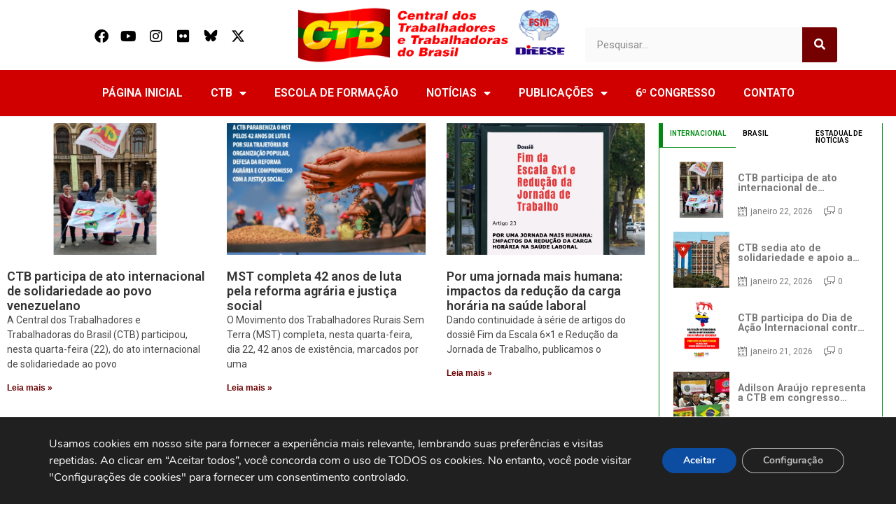

--- FILE ---
content_type: text/html; charset=UTF-8
request_url: https://www.ctb.org.br/tag/aumento-da-jornada/
body_size: 22059
content:
<!DOCTYPE html>
<html lang="pt-BR">
<head>
	<meta charset="UTF-8">
	<meta name="viewport" content="width=device-width, initial-scale=1.0, viewport-fit=cover" />		<meta name='robots' content='index, follow, max-image-preview:large, max-snippet:-1, max-video-preview:-1' />

	<!-- This site is optimized with the Yoast SEO plugin v25.8 - https://yoast.com/wordpress/plugins/seo/ -->
	<title>Arquivo de aumento da jornada - CTB</title>
<link data-rocket-preload as="style" href="https://fonts.googleapis.com/css?family=Roboto%3A100%2C100italic%2C200%2C200italic%2C300%2C300italic%2C400%2C400italic%2C500%2C500italic%2C600%2C600italic%2C700%2C700italic%2C800%2C800italic%2C900%2C900italic%7CRoboto%20Slab%3A100%2C100italic%2C200%2C200italic%2C300%2C300italic%2C400%2C400italic%2C500%2C500italic%2C600%2C600italic%2C700%2C700italic%2C800%2C800italic%2C900%2C900italic&#038;display=swap" rel="preload">
<link href="https://fonts.googleapis.com/css?family=Roboto%3A100%2C100italic%2C200%2C200italic%2C300%2C300italic%2C400%2C400italic%2C500%2C500italic%2C600%2C600italic%2C700%2C700italic%2C800%2C800italic%2C900%2C900italic%7CRoboto%20Slab%3A100%2C100italic%2C200%2C200italic%2C300%2C300italic%2C400%2C400italic%2C500%2C500italic%2C600%2C600italic%2C700%2C700italic%2C800%2C800italic%2C900%2C900italic&#038;display=swap" media="print" onload="this.media=&#039;all&#039;" rel="stylesheet">
<noscript><link rel="stylesheet" href="https://fonts.googleapis.com/css?family=Roboto%3A100%2C100italic%2C200%2C200italic%2C300%2C300italic%2C400%2C400italic%2C500%2C500italic%2C600%2C600italic%2C700%2C700italic%2C800%2C800italic%2C900%2C900italic%7CRoboto%20Slab%3A100%2C100italic%2C200%2C200italic%2C300%2C300italic%2C400%2C400italic%2C500%2C500italic%2C600%2C600italic%2C700%2C700italic%2C800%2C800italic%2C900%2C900italic&#038;display=swap"></noscript>
	<link rel="canonical" href="https://www.ctb.org.br/tag/aumento-da-jornada/" />
	<meta property="og:locale" content="pt_BR" />
	<meta property="og:type" content="article" />
	<meta property="og:title" content="Arquivo de aumento da jornada - CTB" />
	<meta property="og:url" content="https://www.ctb.org.br/tag/aumento-da-jornada/" />
	<meta property="og:site_name" content="CTB" />
	<meta name="twitter:card" content="summary_large_image" />
	<meta name="twitter:site" content="@PortalCTB" />
	<script type="application/ld+json" class="yoast-schema-graph">{"@context":"https://schema.org","@graph":[{"@type":"CollectionPage","@id":"https://www.ctb.org.br/tag/aumento-da-jornada/","url":"https://www.ctb.org.br/tag/aumento-da-jornada/","name":"Arquivo de aumento da jornada - CTB","isPartOf":{"@id":"https://www.ctb.org.br/#website"},"primaryImageOfPage":{"@id":"https://www.ctb.org.br/tag/aumento-da-jornada/#primaryimage"},"image":{"@id":"https://www.ctb.org.br/tag/aumento-da-jornada/#primaryimage"},"thumbnailUrl":"https://www.ctb.org.br/wp-content/uploads/2024/02/Reducao-da-Jornada-de-Trabalho-foto-divulgacao.jpg","breadcrumb":{"@id":"https://www.ctb.org.br/tag/aumento-da-jornada/#breadcrumb"},"inLanguage":"pt-BR"},{"@type":"ImageObject","inLanguage":"pt-BR","@id":"https://www.ctb.org.br/tag/aumento-da-jornada/#primaryimage","url":"https://www.ctb.org.br/wp-content/uploads/2024/02/Reducao-da-Jornada-de-Trabalho-foto-divulgacao.jpg","contentUrl":"https://www.ctb.org.br/wp-content/uploads/2024/02/Reducao-da-Jornada-de-Trabalho-foto-divulgacao.jpg","width":600,"height":310},{"@type":"BreadcrumbList","@id":"https://www.ctb.org.br/tag/aumento-da-jornada/#breadcrumb","itemListElement":[{"@type":"ListItem","position":1,"name":"Início","item":"https://www.ctb.org.br/"},{"@type":"ListItem","position":2,"name":"aumento da jornada"}]},{"@type":"WebSite","@id":"https://www.ctb.org.br/#website","url":"https://www.ctb.org.br/","name":"CTB","description":"Central dos Trabalhadores e Trabalhadoras do Brasil","publisher":{"@id":"https://www.ctb.org.br/#organization"},"alternateName":"Central dos Trabalhadores e Trabalhadoras do Brasil","potentialAction":[{"@type":"SearchAction","target":{"@type":"EntryPoint","urlTemplate":"https://www.ctb.org.br/?s={search_term_string}"},"query-input":{"@type":"PropertyValueSpecification","valueRequired":true,"valueName":"search_term_string"}}],"inLanguage":"pt-BR"},{"@type":"Organization","@id":"https://www.ctb.org.br/#organization","name":"Central dos Trabalhadores e das Trabalhadoras do Brasil","url":"https://www.ctb.org.br/","logo":{"@type":"ImageObject","inLanguage":"pt-BR","@id":"https://www.ctb.org.br/#/schema/logo/image/","url":"https://www.ctb.org.br/wp-content/uploads/2024/01/Logomarca_CTB.png","contentUrl":"https://www.ctb.org.br/wp-content/uploads/2024/01/Logomarca_CTB.png","width":3509,"height":2475,"caption":"Central dos Trabalhadores e das Trabalhadoras do Brasil"},"image":{"@id":"https://www.ctb.org.br/#/schema/logo/image/"},"sameAs":["https://www.facebook.com/portalctb/","https://x.com/PortalCTB","https://www.instagram.com/portalctb"]}]}</script>
	<!-- / Yoast SEO plugin. -->


<link href='https://fonts.gstatic.com' crossorigin rel='preconnect' />
<link rel="alternate" type="application/rss+xml" title="Feed para CTB &raquo;" href="https://www.ctb.org.br/feed/" />
<link rel="alternate" type="application/rss+xml" title="Feed de comentários para CTB &raquo;" href="https://www.ctb.org.br/comments/feed/" />
<link rel="alternate" type="application/rss+xml" title="Feed de tag para CTB &raquo; aumento da jornada" href="https://www.ctb.org.br/tag/aumento-da-jornada/feed/" />
<style id='wp-img-auto-sizes-contain-inline-css' type='text/css'>
img:is([sizes=auto i],[sizes^="auto," i]){contain-intrinsic-size:3000px 1500px}
/*# sourceURL=wp-img-auto-sizes-contain-inline-css */
</style>
<link rel='stylesheet' id='anwp-pg-styles-css' href='https://www.ctb.org.br/wp-content/plugins/anwp-post-grid-for-elementor/public/css/styles.min.css?ver=1.3.3' type='text/css' media='all' />
<style id='wp-emoji-styles-inline-css' type='text/css'>

	img.wp-smiley, img.emoji {
		display: inline !important;
		border: none !important;
		box-shadow: none !important;
		height: 1em !important;
		width: 1em !important;
		margin: 0 0.07em !important;
		vertical-align: -0.1em !important;
		background: none !important;
		padding: 0 !important;
	}
/*# sourceURL=wp-emoji-styles-inline-css */
</style>
<link rel='stylesheet' id='wp-block-library-css' href='https://www.ctb.org.br/wp-includes/css/dist/block-library/style.min.css?ver=6.9' type='text/css' media='all' />

<style id='classic-theme-styles-inline-css' type='text/css'>
/*! This file is auto-generated */
.wp-block-button__link{color:#fff;background-color:#32373c;border-radius:9999px;box-shadow:none;text-decoration:none;padding:calc(.667em + 2px) calc(1.333em + 2px);font-size:1.125em}.wp-block-file__button{background:#32373c;color:#fff;text-decoration:none}
/*# sourceURL=/wp-includes/css/classic-themes.min.css */
</style>
<link data-minify="1" rel='stylesheet' id='royal-elementor-kit-style-css' href='https://www.ctb.org.br/wp-content/cache/min/1/wp-content/themes/royal-elementor-kit/style.css?ver=1756907666' type='text/css' media='all' />
<link rel='stylesheet' id='elementor-frontend-css' href='https://www.ctb.org.br/wp-content/plugins/elementor/assets/css/frontend.min.css?ver=3.27.1' type='text/css' media='all' />
<link rel='stylesheet' id='widget-social-icons-css' href='https://www.ctb.org.br/wp-content/plugins/elementor/assets/css/widget-social-icons.min.css?ver=3.27.1' type='text/css' media='all' />
<link rel='stylesheet' id='e-apple-webkit-css' href='https://www.ctb.org.br/wp-content/plugins/elementor/assets/css/conditionals/apple-webkit.min.css?ver=3.27.1' type='text/css' media='all' />
<link rel='stylesheet' id='widget-image-css' href='https://www.ctb.org.br/wp-content/plugins/elementor/assets/css/widget-image.min.css?ver=3.27.1' type='text/css' media='all' />
<link rel='stylesheet' id='widget-search-form-css' href='https://www.ctb.org.br/wp-content/plugins/elementor-pro/assets/css/widget-search-form.min.css?ver=3.27.0' type='text/css' media='all' />
<link rel='stylesheet' id='elementor-icons-shared-0-css' href='https://www.ctb.org.br/wp-content/plugins/elementor/assets/lib/font-awesome/css/fontawesome.min.css?ver=5.15.3' type='text/css' media='all' />
<link data-minify="1" rel='stylesheet' id='elementor-icons-fa-solid-css' href='https://www.ctb.org.br/wp-content/cache/min/1/wp-content/plugins/elementor/assets/lib/font-awesome/css/solid.min.css?ver=1756907666' type='text/css' media='all' />
<link rel='stylesheet' id='widget-nav-menu-css' href='https://www.ctb.org.br/wp-content/plugins/elementor-pro/assets/css/widget-nav-menu.min.css?ver=3.27.0' type='text/css' media='all' />
<link rel='stylesheet' id='widget-heading-css' href='https://www.ctb.org.br/wp-content/plugins/elementor/assets/css/widget-heading.min.css?ver=3.27.1' type='text/css' media='all' />
<link rel='stylesheet' id='widget-icon-box-css' href='https://www.ctb.org.br/wp-content/plugins/elementor/assets/css/widget-icon-box.min.css?ver=3.27.1' type='text/css' media='all' />
<link rel='stylesheet' id='widget-posts-css' href='https://www.ctb.org.br/wp-content/plugins/elementor-pro/assets/css/widget-posts.min.css?ver=3.27.0' type='text/css' media='all' />
<link rel='stylesheet' id='widget-tabs-css' href='https://www.ctb.org.br/wp-content/plugins/elementor/assets/css/widget-tabs.min.css?ver=3.27.1' type='text/css' media='all' />
<link data-minify="1" rel='stylesheet' id='elementor-icons-css' href='https://www.ctb.org.br/wp-content/cache/min/1/wp-content/plugins/elementor/assets/lib/eicons/css/elementor-icons.min.css?ver=1756907666' type='text/css' media='all' />
<link rel='stylesheet' id='elementor-post-7-css' href='https://www.ctb.org.br/wp-content/uploads/elementor/css/post-7.css?ver=1738771910' type='text/css' media='all' />
<link rel='stylesheet' id='elementor-post-9-css' href='https://www.ctb.org.br/wp-content/uploads/elementor/css/post-9.css?ver=1743288744' type='text/css' media='all' />
<link rel='stylesheet' id='elementor-post-110478-css' href='https://www.ctb.org.br/wp-content/uploads/elementor/css/post-110478.css?ver=1738771911' type='text/css' media='all' />
<link rel='stylesheet' id='elementor-post-111285-css' href='https://www.ctb.org.br/wp-content/uploads/elementor/css/post-111285.css?ver=1766349094' type='text/css' media='all' />
<link rel='stylesheet' id='photonic-slider-css' href='https://www.ctb.org.br/wp-content/plugins/photonic/include/ext/splide/splide.min.css?ver=20250902-223247' type='text/css' media='all' />
<link rel='stylesheet' id='photonic-lightbox-css' href='https://www.ctb.org.br/wp-content/plugins/photonic/include/ext/baguettebox/baguettebox.min.css?ver=20250902-223247' type='text/css' media='all' />
<link rel='stylesheet' id='photonic-css' href='https://www.ctb.org.br/wp-content/plugins/photonic/include/css/front-end/core/photonic.min.css?ver=20250902-223247' type='text/css' media='all' />
<style id='photonic-inline-css' type='text/css'>
/* Retrieved from saved CSS */
.photonic-panel { background:  rgb(17,17,17)  !important;

	border-top: none;
	border-right: none;
	border-bottom: none;
	border-left: none;
 }
.photonic-flickr-stream .photonic-pad-photosets { margin: 10px; }
.photonic-flickr-stream .photonic-pad-galleries { margin: 10px; }
.photonic-flickr-stream .photonic-pad-photos { padding: 5px 10px; }
.photonic-google-stream .photonic-pad-photos { padding: 5px 10px; }
.photonic-zenfolio-stream .photonic-pad-photos { padding: 5px 10px; }
.photonic-zenfolio-stream .photonic-pad-photosets { margin: 5px 10px; }
.photonic-smug-stream .photonic-pad-albums { margin: 10px; }
.photonic-smug-stream .photonic-pad-photos { padding: 5px 10px; }
.photonic-random-layout .photonic-thumb { padding: 2px}
.photonic-masonry-layout .photonic-thumb { padding: 2px}
.photonic-mosaic-layout .photonic-thumb { padding: 2px}

/*# sourceURL=photonic-inline-css */
</style>
<link data-minify="1" rel='stylesheet' id='moove_gdpr_frontend-css' href='https://www.ctb.org.br/wp-content/cache/min/1/wp-content/plugins/gdpr-cookie-compliance/dist/styles/gdpr-main.css?ver=1756907666' type='text/css' media='all' />
<style id='moove_gdpr_frontend-inline-css' type='text/css'>
#moove_gdpr_cookie_modal,#moove_gdpr_cookie_info_bar,.gdpr_cookie_settings_shortcode_content{font-family:&#039;Nunito&#039;,sans-serif}#moove_gdpr_save_popup_settings_button{background-color:#373737;color:#fff}#moove_gdpr_save_popup_settings_button:hover{background-color:#000}#moove_gdpr_cookie_info_bar .moove-gdpr-info-bar-container .moove-gdpr-info-bar-content a.mgbutton,#moove_gdpr_cookie_info_bar .moove-gdpr-info-bar-container .moove-gdpr-info-bar-content button.mgbutton{background-color:#0C4DA2}#moove_gdpr_cookie_modal .moove-gdpr-modal-content .moove-gdpr-modal-footer-content .moove-gdpr-button-holder a.mgbutton,#moove_gdpr_cookie_modal .moove-gdpr-modal-content .moove-gdpr-modal-footer-content .moove-gdpr-button-holder button.mgbutton,.gdpr_cookie_settings_shortcode_content .gdpr-shr-button.button-green{background-color:#0C4DA2;border-color:#0C4DA2}#moove_gdpr_cookie_modal .moove-gdpr-modal-content .moove-gdpr-modal-footer-content .moove-gdpr-button-holder a.mgbutton:hover,#moove_gdpr_cookie_modal .moove-gdpr-modal-content .moove-gdpr-modal-footer-content .moove-gdpr-button-holder button.mgbutton:hover,.gdpr_cookie_settings_shortcode_content .gdpr-shr-button.button-green:hover{background-color:#fff;color:#0C4DA2}#moove_gdpr_cookie_modal .moove-gdpr-modal-content .moove-gdpr-modal-close i,#moove_gdpr_cookie_modal .moove-gdpr-modal-content .moove-gdpr-modal-close span.gdpr-icon{background-color:#0C4DA2;border:1px solid #0C4DA2}#moove_gdpr_cookie_info_bar span.change-settings-button.focus-g,#moove_gdpr_cookie_info_bar span.change-settings-button:focus,#moove_gdpr_cookie_info_bar button.change-settings-button.focus-g,#moove_gdpr_cookie_info_bar button.change-settings-button:focus{-webkit-box-shadow:0 0 1px 3px #0C4DA2;-moz-box-shadow:0 0 1px 3px #0C4DA2;box-shadow:0 0 1px 3px #0C4DA2}#moove_gdpr_cookie_modal .moove-gdpr-modal-content .moove-gdpr-modal-close i:hover,#moove_gdpr_cookie_modal .moove-gdpr-modal-content .moove-gdpr-modal-close span.gdpr-icon:hover,#moove_gdpr_cookie_info_bar span[data-href]>u.change-settings-button{color:#0C4DA2}#moove_gdpr_cookie_modal .moove-gdpr-modal-content .moove-gdpr-modal-left-content #moove-gdpr-menu li.menu-item-selected a span.gdpr-icon,#moove_gdpr_cookie_modal .moove-gdpr-modal-content .moove-gdpr-modal-left-content #moove-gdpr-menu li.menu-item-selected button span.gdpr-icon{color:inherit}#moove_gdpr_cookie_modal .moove-gdpr-modal-content .moove-gdpr-modal-left-content #moove-gdpr-menu li a span.gdpr-icon,#moove_gdpr_cookie_modal .moove-gdpr-modal-content .moove-gdpr-modal-left-content #moove-gdpr-menu li button span.gdpr-icon{color:inherit}#moove_gdpr_cookie_modal .gdpr-acc-link{line-height:0;font-size:0;color:transparent;position:absolute}#moove_gdpr_cookie_modal .moove-gdpr-modal-content .moove-gdpr-modal-close:hover i,#moove_gdpr_cookie_modal .moove-gdpr-modal-content .moove-gdpr-modal-left-content #moove-gdpr-menu li a,#moove_gdpr_cookie_modal .moove-gdpr-modal-content .moove-gdpr-modal-left-content #moove-gdpr-menu li button,#moove_gdpr_cookie_modal .moove-gdpr-modal-content .moove-gdpr-modal-left-content #moove-gdpr-menu li button i,#moove_gdpr_cookie_modal .moove-gdpr-modal-content .moove-gdpr-modal-left-content #moove-gdpr-menu li a i,#moove_gdpr_cookie_modal .moove-gdpr-modal-content .moove-gdpr-tab-main .moove-gdpr-tab-main-content a:hover,#moove_gdpr_cookie_info_bar.moove-gdpr-dark-scheme .moove-gdpr-info-bar-container .moove-gdpr-info-bar-content a.mgbutton:hover,#moove_gdpr_cookie_info_bar.moove-gdpr-dark-scheme .moove-gdpr-info-bar-container .moove-gdpr-info-bar-content button.mgbutton:hover,#moove_gdpr_cookie_info_bar.moove-gdpr-dark-scheme .moove-gdpr-info-bar-container .moove-gdpr-info-bar-content a:hover,#moove_gdpr_cookie_info_bar.moove-gdpr-dark-scheme .moove-gdpr-info-bar-container .moove-gdpr-info-bar-content button:hover,#moove_gdpr_cookie_info_bar.moove-gdpr-dark-scheme .moove-gdpr-info-bar-container .moove-gdpr-info-bar-content span.change-settings-button:hover,#moove_gdpr_cookie_info_bar.moove-gdpr-dark-scheme .moove-gdpr-info-bar-container .moove-gdpr-info-bar-content button.change-settings-button:hover,#moove_gdpr_cookie_info_bar.moove-gdpr-dark-scheme .moove-gdpr-info-bar-container .moove-gdpr-info-bar-content u.change-settings-button:hover,#moove_gdpr_cookie_info_bar span[data-href]>u.change-settings-button,#moove_gdpr_cookie_info_bar.moove-gdpr-dark-scheme .moove-gdpr-info-bar-container .moove-gdpr-info-bar-content a.mgbutton.focus-g,#moove_gdpr_cookie_info_bar.moove-gdpr-dark-scheme .moove-gdpr-info-bar-container .moove-gdpr-info-bar-content button.mgbutton.focus-g,#moove_gdpr_cookie_info_bar.moove-gdpr-dark-scheme .moove-gdpr-info-bar-container .moove-gdpr-info-bar-content a.focus-g,#moove_gdpr_cookie_info_bar.moove-gdpr-dark-scheme .moove-gdpr-info-bar-container .moove-gdpr-info-bar-content button.focus-g,#moove_gdpr_cookie_info_bar.moove-gdpr-dark-scheme .moove-gdpr-info-bar-container .moove-gdpr-info-bar-content a.mgbutton:focus,#moove_gdpr_cookie_info_bar.moove-gdpr-dark-scheme .moove-gdpr-info-bar-container .moove-gdpr-info-bar-content button.mgbutton:focus,#moove_gdpr_cookie_info_bar.moove-gdpr-dark-scheme .moove-gdpr-info-bar-container .moove-gdpr-info-bar-content a:focus,#moove_gdpr_cookie_info_bar.moove-gdpr-dark-scheme .moove-gdpr-info-bar-container .moove-gdpr-info-bar-content button:focus,#moove_gdpr_cookie_info_bar.moove-gdpr-dark-scheme .moove-gdpr-info-bar-container .moove-gdpr-info-bar-content span.change-settings-button.focus-g,span.change-settings-button:focus,button.change-settings-button.focus-g,button.change-settings-button:focus,#moove_gdpr_cookie_info_bar.moove-gdpr-dark-scheme .moove-gdpr-info-bar-container .moove-gdpr-info-bar-content u.change-settings-button.focus-g,#moove_gdpr_cookie_info_bar.moove-gdpr-dark-scheme .moove-gdpr-info-bar-container .moove-gdpr-info-bar-content u.change-settings-button:focus{color:#0C4DA2}#moove_gdpr_cookie_modal .moove-gdpr-branding.focus-g span,#moove_gdpr_cookie_modal .moove-gdpr-modal-content .moove-gdpr-tab-main a.focus-g{color:#0C4DA2}#moove_gdpr_cookie_modal.gdpr_lightbox-hide{display:none}
/*# sourceURL=moove_gdpr_frontend-inline-css */
</style>
<link data-minify="1" rel='stylesheet' id='bdt-uikit-css' href='https://www.ctb.org.br/wp-content/cache/min/1/wp-content/plugins/bdthemes-prime-slider-lite/assets/css/bdt-uikit.css?ver=1756907666' type='text/css' media='all' />
<link data-minify="1" rel='stylesheet' id='prime-slider-site-css' href='https://www.ctb.org.br/wp-content/cache/min/1/wp-content/plugins/bdthemes-prime-slider-lite/assets/css/prime-slider-site.css?ver=1756907666' type='text/css' media='all' />

<link data-minify="1" rel='stylesheet' id='elementor-icons-fa-brands-css' href='https://www.ctb.org.br/wp-content/cache/min/1/wp-content/plugins/elementor/assets/lib/font-awesome/css/brands.min.css?ver=1756907666' type='text/css' media='all' />
<link data-minify="1" rel='stylesheet' id='elementor-icons-untitled-font-1-css' href='https://www.ctb.org.br/wp-content/cache/min/1/wp-content/uploads/elementor/custom-icons/untitled-font-1/styles.css?ver=1756907666' type='text/css' media='all' />
<link rel="preconnect" href="https://fonts.gstatic.com/" crossorigin><script type="text/javascript" src="https://www.ctb.org.br/wp-includes/js/jquery/jquery.min.js?ver=3.7.1" id="jquery-core-js"></script>
<script type="text/javascript" src="https://www.ctb.org.br/wp-includes/js/jquery/jquery-migrate.min.js?ver=3.4.1" id="jquery-migrate-js"></script>
<script type="text/javascript" src="https://www.ctb.org.br/wp-content/plugins/bdthemes-prime-slider-lite/assets/js/bdt-uikit.min.js?ver=3.21.7" id="bdt-uikit-js"></script>
<link rel="https://api.w.org/" href="https://www.ctb.org.br/wp-json/" /><link rel="alternate" title="JSON" type="application/json" href="https://www.ctb.org.br/wp-json/wp/v2/tags/6049" /><link rel="EditURI" type="application/rsd+xml" title="RSD" href="https://www.ctb.org.br/xmlrpc.php?rsd" />
<meta name="generator" content="WordPress 6.9" />
 <style> #h5vpQuickPlayer { width: 100%; max-width: 100%; margin: 0 auto; } </style> <style type="text/css">li{
	list-style-type: none;
	margin-bottom:8%;
}
ul{
	padding:0;
}
span.tptn_title{
	color:#000;
	font-weight:700;
}
h5{
	display:none;
}</style><meta name="generator" content="Elementor 3.27.1; features: additional_custom_breakpoints; settings: css_print_method-external, google_font-enabled, font_display-swap">
			<style>
				.e-con.e-parent:nth-of-type(n+4):not(.e-lazyloaded):not(.e-no-lazyload),
				.e-con.e-parent:nth-of-type(n+4):not(.e-lazyloaded):not(.e-no-lazyload) * {
					background-image: none !important;
				}
				@media screen and (max-height: 1024px) {
					.e-con.e-parent:nth-of-type(n+3):not(.e-lazyloaded):not(.e-no-lazyload),
					.e-con.e-parent:nth-of-type(n+3):not(.e-lazyloaded):not(.e-no-lazyload) * {
						background-image: none !important;
					}
				}
				@media screen and (max-height: 640px) {
					.e-con.e-parent:nth-of-type(n+2):not(.e-lazyloaded):not(.e-no-lazyload),
					.e-con.e-parent:nth-of-type(n+2):not(.e-lazyloaded):not(.e-no-lazyload) * {
						background-image: none !important;
					}
				}
			</style>
			<link rel="icon" href="https://www.ctb.org.br/wp-content/uploads/2023/09/cropped-ctb-brasil-so-logo-32x32.png" sizes="32x32" />
<link rel="icon" href="https://www.ctb.org.br/wp-content/uploads/2023/09/cropped-ctb-brasil-so-logo-192x192.png" sizes="192x192" />
<link rel="apple-touch-icon" href="https://www.ctb.org.br/wp-content/uploads/2023/09/cropped-ctb-brasil-so-logo-180x180.png" />
<meta name="msapplication-TileImage" content="https://www.ctb.org.br/wp-content/uploads/2023/09/cropped-ctb-brasil-so-logo-270x270.png" />
		<style type="text/css" id="wp-custom-css">
			.swiper-slide h3 a{
	font-size:16px !important;
	font-weight:bold !important;
	color:#000;
	line-height:1.0 !important;
	margin-bottom:1px !important;
}
.swiper-slide h2 a{
	line-height:1.0 !important;
	font-size:15px !important;
	color:#f00 !important;
	margin-bottom:1px !important;
}
.swiper-slide h4 a{
	line-height:1.0 !important;
	font-size:13px !important;
	color:#000 !important;
	margin-bottom:1px !important;
}
.opiniao-imagem img{
	-webkit-border-radius: 50% !important;
-moz-border-radius: 50% !important;
border-radius: 50% !important;
}		</style>
		<meta name="generator" content="WP Rocket 3.19.1.2" data-wpr-features="wpr_minify_js wpr_minify_css wpr_preload_links wpr_desktop" /></head>
<body class="archive tag tag-aumento-da-jornada tag-6049 wp-embed-responsive wp-theme-royal-elementor-kit theme--royal-elementor-kit elementor-page-111285 elementor-default elementor-template-full-width elementor-kit-7">
		<div data-rocket-location-hash="aa3db9f5c312a14f30f0cdf710eb8fb0" data-elementor-type="header" data-elementor-id="9" class="elementor elementor-9 elementor-location-header" data-elementor-post-type="elementor_library">
					<section data-rocket-location-hash="3574901640cbf49a502dee7f522192bd" class="elementor-section elementor-top-section elementor-element elementor-element-f203a9f elementor-section-boxed elementor-section-height-default elementor-section-height-default" data-id="f203a9f" data-element_type="section">
						<div data-rocket-location-hash="82f6c6a00e9a86a2eaa3cc6e8d136714" class="elementor-container elementor-column-gap-default">
					<div class="elementor-column elementor-col-33 elementor-top-column elementor-element elementor-element-7b62a88" data-id="7b62a88" data-element_type="column">
			<div class="elementor-widget-wrap elementor-element-populated">
						<div class="elementor-element elementor-element-be700c3 elementor-shape-rounded elementor-grid-0 e-grid-align-center elementor-widget elementor-widget-social-icons" data-id="be700c3" data-element_type="widget" data-widget_type="social-icons.default">
				<div class="elementor-widget-container">
							<div class="elementor-social-icons-wrapper elementor-grid">
							<span class="elementor-grid-item">
					<a class="elementor-icon elementor-social-icon elementor-social-icon-facebook elementor-repeater-item-e8eb7d3" href="https://www.facebook.com/portalctb/" target="_blank">
						<span class="elementor-screen-only">Facebook</span>
						<i class="fab fa-facebook"></i>					</a>
				</span>
							<span class="elementor-grid-item">
					<a class="elementor-icon elementor-social-icon elementor-social-icon-youtube elementor-repeater-item-7fea04e" href="https://www.youtube.com/user/TVClassista" target="_blank">
						<span class="elementor-screen-only">Youtube</span>
						<i class="fab fa-youtube"></i>					</a>
				</span>
							<span class="elementor-grid-item">
					<a class="elementor-icon elementor-social-icon elementor-social-icon-instagram elementor-repeater-item-34730c1" href="https://www.instagram.com/portalctb" target="_blank">
						<span class="elementor-screen-only">Instagram</span>
						<i class="fab fa-instagram"></i>					</a>
				</span>
							<span class="elementor-grid-item">
					<a class="elementor-icon elementor-social-icon elementor-social-icon-flickr elementor-repeater-item-e4a24de" href="https://www.flickr.com/photos/ctbbr/" target="_blank">
						<span class="elementor-screen-only">Flickr</span>
						<i class="fab fa-flickr"></i>					</a>
				</span>
							<span class="elementor-grid-item">
					<a class="elementor-icon elementor-social-icon elementor-social-icon-icon-bluesky elementor-repeater-item-8221514" href="https://bsky.app/profile/portalctb.bsky.social" target="_blank">
						<span class="elementor-screen-only">Icon-bluesky</span>
						<i class="icon icon-bluesky"></i>					</a>
				</span>
							<span class="elementor-grid-item">
					<a class="elementor-icon elementor-social-icon elementor-social-icon-x-twitter elementor-repeater-item-b973a2e" href="https://x.com/PortalCTB" target="_blank">
						<span class="elementor-screen-only">X-twitter</span>
						<i class="fab fa-x-twitter"></i>					</a>
				</span>
					</div>
						</div>
				</div>
					</div>
		</div>
				<div class="elementor-column elementor-col-33 elementor-top-column elementor-element elementor-element-cd250f5" data-id="cd250f5" data-element_type="column">
			<div class="elementor-widget-wrap elementor-element-populated">
						<div class="elementor-element elementor-element-3f7b6dd elementor-widget elementor-widget-image" data-id="3f7b6dd" data-element_type="widget" data-widget_type="image.default">
				<div class="elementor-widget-container">
																<a href="https://www.ctb.org.br/">
							<img width="462" height="95" src="https://www.ctb.org.br/wp-content/uploads/2023/08/logo-ctb-1.png" class="attachment-large size-large wp-image-115268" alt="" srcset="https://www.ctb.org.br/wp-content/uploads/2023/08/logo-ctb-1.png 462w, https://www.ctb.org.br/wp-content/uploads/2023/08/logo-ctb-1-300x62.png 300w" sizes="(max-width: 462px) 100vw, 462px" />								</a>
															</div>
				</div>
					</div>
		</div>
				<div class="elementor-column elementor-col-33 elementor-top-column elementor-element elementor-element-4ce948b" data-id="4ce948b" data-element_type="column">
			<div class="elementor-widget-wrap elementor-element-populated">
						<div class="elementor-element elementor-element-e6db65c elementor-search-form--skin-classic elementor-search-form--button-type-icon elementor-search-form--icon-search elementor-widget elementor-widget-search-form" data-id="e6db65c" data-element_type="widget" data-settings="{&quot;skin&quot;:&quot;classic&quot;}" data-widget_type="search-form.default">
				<div class="elementor-widget-container">
							<search role="search">
			<form class="elementor-search-form" action="https://www.ctb.org.br" method="get">
												<div class="elementor-search-form__container">
					<label class="elementor-screen-only" for="elementor-search-form-e6db65c">Search</label>

					
					<input id="elementor-search-form-e6db65c" placeholder="Pesquisar..." class="elementor-search-form__input" type="search" name="s" value="">
					
											<button class="elementor-search-form__submit" type="submit" aria-label="Search">
															<i aria-hidden="true" class="fas fa-search"></i>													</button>
					
									</div>
			</form>
		</search>
						</div>
				</div>
					</div>
		</div>
					</div>
		</section>
				<section class="elementor-section elementor-top-section elementor-element elementor-element-9057a0d elementor-section-boxed elementor-section-height-default elementor-section-height-default" data-id="9057a0d" data-element_type="section" data-settings="{&quot;background_background&quot;:&quot;classic&quot;}">
						<div data-rocket-location-hash="b3be091174dcd2d7573499587c59c9d9" class="elementor-container elementor-column-gap-default">
					<div class="elementor-column elementor-col-100 elementor-top-column elementor-element elementor-element-358f616" data-id="358f616" data-element_type="column">
			<div class="elementor-widget-wrap elementor-element-populated">
						<div class="elementor-element elementor-element-1d1c4b0 elementor-nav-menu__align-center elementor-nav-menu--dropdown-tablet elementor-nav-menu__text-align-aside elementor-nav-menu--toggle elementor-nav-menu--burger elementor-widget elementor-widget-nav-menu" data-id="1d1c4b0" data-element_type="widget" data-settings="{&quot;layout&quot;:&quot;horizontal&quot;,&quot;submenu_icon&quot;:{&quot;value&quot;:&quot;&lt;i class=\&quot;fas fa-caret-down\&quot;&gt;&lt;\/i&gt;&quot;,&quot;library&quot;:&quot;fa-solid&quot;},&quot;toggle&quot;:&quot;burger&quot;}" data-widget_type="nav-menu.default">
				<div class="elementor-widget-container">
								<nav aria-label="Menu" class="elementor-nav-menu--main elementor-nav-menu__container elementor-nav-menu--layout-horizontal e--pointer-underline e--animation-fade">
				<ul id="menu-1-1d1c4b0" class="elementor-nav-menu"><li class="menu-item menu-item-type-custom menu-item-object-custom menu-item-home menu-item-12"><a href="https://www.ctb.org.br/" class="elementor-item">PÁGINA INICIAL</a></li>
<li class="menu-item menu-item-type-custom menu-item-object-custom menu-item-has-children menu-item-110501"><a class="elementor-item">CTB</a>
<ul class="sub-menu elementor-nav-menu--dropdown">
	<li class="menu-item menu-item-type-post_type menu-item-object-page menu-item-110505"><a href="https://www.ctb.org.br/diretoria-da-ctb/" class="elementor-sub-item">DIREÇÃO NACIONAL</a></li>
	<li class="menu-item menu-item-type-post_type menu-item-object-page menu-item-110506"><a href="https://www.ctb.org.br/quem-somos/" class="elementor-sub-item">QUEM SOMOS</a></li>
	<li class="menu-item menu-item-type-post_type menu-item-object-page menu-item-110508"><a href="https://www.ctb.org.br/sites-estaduais/" class="elementor-sub-item">SITES ESTADUAIS</a></li>
	<li class="menu-item menu-item-type-post_type menu-item-object-page menu-item-110684"><a href="https://www.ctb.org.br/conheca-a-ctb-jovem/" class="elementor-sub-item">CTB JOVEM</a></li>
</ul>
</li>
<li class="menu-item menu-item-type-custom menu-item-object-custom menu-item-114203"><a href="https://escola.ctb.org.br/" class="elementor-item">ESCOLA DE FORMAÇÃO</a></li>
<li class="menu-item menu-item-type-taxonomy menu-item-object-category menu-item-has-children menu-item-110510"><a href="https://www.ctb.org.br/category/noticias/" class="elementor-item">NOTÍCIAS</a>
<ul class="sub-menu elementor-nav-menu--dropdown">
	<li class="menu-item menu-item-type-taxonomy menu-item-object-category menu-item-121271"><a href="https://www.ctb.org.br/category/opiniao/" class="elementor-sub-item">OPINIÃO</a></li>
</ul>
</li>
<li class="menu-item menu-item-type-custom menu-item-object-custom menu-item-has-children menu-item-113088"><a href="#" class="elementor-item elementor-item-anchor">PUBLICAÇÕES</a>
<ul class="sub-menu elementor-nav-menu--dropdown">
	<li class="menu-item menu-item-type-post_type menu-item-object-page menu-item-131489"><a href="https://www.ctb.org.br/conteudos/" class="elementor-sub-item">CONTEÚDOS</a></li>
	<li class="menu-item menu-item-type-post_type menu-item-object-page menu-item-113091"><a href="https://www.ctb.org.br/nacionais/" class="elementor-sub-item">NACIONAL</a></li>
	<li class="menu-item menu-item-type-post_type menu-item-object-page menu-item-110511"><a href="https://www.ctb.org.br/publicacoes/" class="elementor-sub-item">ESTADUAIS</a></li>
	<li class="menu-item menu-item-type-post_type menu-item-object-page menu-item-113016"><a href="https://www.ctb.org.br/logomarcas/" class="elementor-sub-item">IDENTIDADE VISUAL</a></li>
	<li class="menu-item menu-item-type-taxonomy menu-item-object-category menu-item-113416"><a href="https://www.ctb.org.br/category/materiais/" class="elementor-sub-item">MATERIAIS</a></li>
</ul>
</li>
<li class="menu-item menu-item-type-post_type menu-item-object-page menu-item-131470"><a href="https://www.ctb.org.br/6o-congresso-da-ctb-2025/" class="elementor-item">6º CONGRESSO</a></li>
<li class="menu-item menu-item-type-post_type menu-item-object-page menu-item-110507"><a href="https://www.ctb.org.br/contato/" class="elementor-item">CONTATO</a></li>
</ul>			</nav>
					<div class="elementor-menu-toggle" role="button" tabindex="0" aria-label="Menu Toggle" aria-expanded="false">
			<i aria-hidden="true" role="presentation" class="elementor-menu-toggle__icon--open eicon-menu-bar"></i><i aria-hidden="true" role="presentation" class="elementor-menu-toggle__icon--close eicon-close"></i>		</div>
					<nav class="elementor-nav-menu--dropdown elementor-nav-menu__container" aria-hidden="true">
				<ul id="menu-2-1d1c4b0" class="elementor-nav-menu"><li class="menu-item menu-item-type-custom menu-item-object-custom menu-item-home menu-item-12"><a href="https://www.ctb.org.br/" class="elementor-item" tabindex="-1">PÁGINA INICIAL</a></li>
<li class="menu-item menu-item-type-custom menu-item-object-custom menu-item-has-children menu-item-110501"><a class="elementor-item" tabindex="-1">CTB</a>
<ul class="sub-menu elementor-nav-menu--dropdown">
	<li class="menu-item menu-item-type-post_type menu-item-object-page menu-item-110505"><a href="https://www.ctb.org.br/diretoria-da-ctb/" class="elementor-sub-item" tabindex="-1">DIREÇÃO NACIONAL</a></li>
	<li class="menu-item menu-item-type-post_type menu-item-object-page menu-item-110506"><a href="https://www.ctb.org.br/quem-somos/" class="elementor-sub-item" tabindex="-1">QUEM SOMOS</a></li>
	<li class="menu-item menu-item-type-post_type menu-item-object-page menu-item-110508"><a href="https://www.ctb.org.br/sites-estaduais/" class="elementor-sub-item" tabindex="-1">SITES ESTADUAIS</a></li>
	<li class="menu-item menu-item-type-post_type menu-item-object-page menu-item-110684"><a href="https://www.ctb.org.br/conheca-a-ctb-jovem/" class="elementor-sub-item" tabindex="-1">CTB JOVEM</a></li>
</ul>
</li>
<li class="menu-item menu-item-type-custom menu-item-object-custom menu-item-114203"><a href="https://escola.ctb.org.br/" class="elementor-item" tabindex="-1">ESCOLA DE FORMAÇÃO</a></li>
<li class="menu-item menu-item-type-taxonomy menu-item-object-category menu-item-has-children menu-item-110510"><a href="https://www.ctb.org.br/category/noticias/" class="elementor-item" tabindex="-1">NOTÍCIAS</a>
<ul class="sub-menu elementor-nav-menu--dropdown">
	<li class="menu-item menu-item-type-taxonomy menu-item-object-category menu-item-121271"><a href="https://www.ctb.org.br/category/opiniao/" class="elementor-sub-item" tabindex="-1">OPINIÃO</a></li>
</ul>
</li>
<li class="menu-item menu-item-type-custom menu-item-object-custom menu-item-has-children menu-item-113088"><a href="#" class="elementor-item elementor-item-anchor" tabindex="-1">PUBLICAÇÕES</a>
<ul class="sub-menu elementor-nav-menu--dropdown">
	<li class="menu-item menu-item-type-post_type menu-item-object-page menu-item-131489"><a href="https://www.ctb.org.br/conteudos/" class="elementor-sub-item" tabindex="-1">CONTEÚDOS</a></li>
	<li class="menu-item menu-item-type-post_type menu-item-object-page menu-item-113091"><a href="https://www.ctb.org.br/nacionais/" class="elementor-sub-item" tabindex="-1">NACIONAL</a></li>
	<li class="menu-item menu-item-type-post_type menu-item-object-page menu-item-110511"><a href="https://www.ctb.org.br/publicacoes/" class="elementor-sub-item" tabindex="-1">ESTADUAIS</a></li>
	<li class="menu-item menu-item-type-post_type menu-item-object-page menu-item-113016"><a href="https://www.ctb.org.br/logomarcas/" class="elementor-sub-item" tabindex="-1">IDENTIDADE VISUAL</a></li>
	<li class="menu-item menu-item-type-taxonomy menu-item-object-category menu-item-113416"><a href="https://www.ctb.org.br/category/materiais/" class="elementor-sub-item" tabindex="-1">MATERIAIS</a></li>
</ul>
</li>
<li class="menu-item menu-item-type-post_type menu-item-object-page menu-item-131470"><a href="https://www.ctb.org.br/6o-congresso-da-ctb-2025/" class="elementor-item" tabindex="-1">6º CONGRESSO</a></li>
<li class="menu-item menu-item-type-post_type menu-item-object-page menu-item-110507"><a href="https://www.ctb.org.br/contato/" class="elementor-item" tabindex="-1">CONTATO</a></li>
</ul>			</nav>
						</div>
				</div>
					</div>
		</div>
					</div>
		</section>
				</div>
				<div data-elementor-type="archive" data-elementor-id="111285" class="elementor elementor-111285 elementor-location-archive" data-elementor-post-type="elementor_library">
					<section class="elementor-section elementor-top-section elementor-element elementor-element-65673dd elementor-hidden-desktop elementor-hidden-tablet elementor-hidden-mobile elementor-section-boxed elementor-section-height-default elementor-section-height-default" data-id="65673dd" data-element_type="section">
						<div class="elementor-container elementor-column-gap-default">
					<div class="elementor-column elementor-col-100 elementor-top-column elementor-element elementor-element-a3e6023" data-id="a3e6023" data-element_type="column">
			<div class="elementor-widget-wrap elementor-element-populated">
						<div class="elementor-element elementor-element-e75b115 elementor-nav-menu__align-center filtro-menu elementor-nav-menu--dropdown-tablet elementor-nav-menu__text-align-aside elementor-nav-menu--toggle elementor-nav-menu--burger elementor-widget elementor-widget-nav-menu" data-id="e75b115" data-element_type="widget" data-settings="{&quot;layout&quot;:&quot;horizontal&quot;,&quot;submenu_icon&quot;:{&quot;value&quot;:&quot;&lt;i class=\&quot;fas fa-caret-down\&quot;&gt;&lt;\/i&gt;&quot;,&quot;library&quot;:&quot;fa-solid&quot;},&quot;toggle&quot;:&quot;burger&quot;}" data-widget_type="nav-menu.default">
				<div class="elementor-widget-container">
								<nav aria-label="Menu" class="elementor-nav-menu--main elementor-nav-menu__container elementor-nav-menu--layout-horizontal e--pointer-underline e--animation-fade">
				<ul id="menu-1-e75b115" class="elementor-nav-menu"><li class="menu-item menu-item-type-taxonomy menu-item-object-category menu-item-111294"><a href="https://www.ctb.org.br/category/noticias/" class="elementor-item">Notícias</a></li>
<li class="menu-item menu-item-type-taxonomy menu-item-object-category menu-item-111205"><a href="https://www.ctb.org.br/category/brasil/" class="elementor-item">Brasil</a></li>
<li class="menu-item menu-item-type-taxonomy menu-item-object-category menu-item-111222"><a href="https://www.ctb.org.br/category/economia/" class="elementor-item">Economia</a></li>
<li class="menu-item menu-item-type-taxonomy menu-item-object-category menu-item-111239"><a href="https://www.ctb.org.br/category/internacional/" class="elementor-item">Internacional</a></li>
<li class="menu-item menu-item-type-taxonomy menu-item-object-category menu-item-111243"><a href="https://www.ctb.org.br/category/meio-ambiente/" class="elementor-item">Meio Ambiente</a></li>
<li class="menu-item menu-item-type-taxonomy menu-item-object-category menu-item-111247"><a href="https://www.ctb.org.br/category/movimento-trabalhista/" class="elementor-item">Movimento Trabalhista</a></li>
<li class="menu-item menu-item-type-taxonomy menu-item-object-category menu-item-111248"><a href="https://www.ctb.org.br/category/movimentos-sociais-2/" class="elementor-item">movimentos sociais</a></li>
</ul>			</nav>
					<div class="elementor-menu-toggle" role="button" tabindex="0" aria-label="Menu Toggle" aria-expanded="false">
			<i aria-hidden="true" role="presentation" class="elementor-menu-toggle__icon--open eicon-menu-bar"></i><i aria-hidden="true" role="presentation" class="elementor-menu-toggle__icon--close eicon-close"></i>		</div>
					<nav class="elementor-nav-menu--dropdown elementor-nav-menu__container" aria-hidden="true">
				<ul id="menu-2-e75b115" class="elementor-nav-menu"><li class="menu-item menu-item-type-taxonomy menu-item-object-category menu-item-111294"><a href="https://www.ctb.org.br/category/noticias/" class="elementor-item" tabindex="-1">Notícias</a></li>
<li class="menu-item menu-item-type-taxonomy menu-item-object-category menu-item-111205"><a href="https://www.ctb.org.br/category/brasil/" class="elementor-item" tabindex="-1">Brasil</a></li>
<li class="menu-item menu-item-type-taxonomy menu-item-object-category menu-item-111222"><a href="https://www.ctb.org.br/category/economia/" class="elementor-item" tabindex="-1">Economia</a></li>
<li class="menu-item menu-item-type-taxonomy menu-item-object-category menu-item-111239"><a href="https://www.ctb.org.br/category/internacional/" class="elementor-item" tabindex="-1">Internacional</a></li>
<li class="menu-item menu-item-type-taxonomy menu-item-object-category menu-item-111243"><a href="https://www.ctb.org.br/category/meio-ambiente/" class="elementor-item" tabindex="-1">Meio Ambiente</a></li>
<li class="menu-item menu-item-type-taxonomy menu-item-object-category menu-item-111247"><a href="https://www.ctb.org.br/category/movimento-trabalhista/" class="elementor-item" tabindex="-1">Movimento Trabalhista</a></li>
<li class="menu-item menu-item-type-taxonomy menu-item-object-category menu-item-111248"><a href="https://www.ctb.org.br/category/movimentos-sociais-2/" class="elementor-item" tabindex="-1">movimentos sociais</a></li>
</ul>			</nav>
						</div>
				</div>
					</div>
		</div>
					</div>
		</section>
				<section class="elementor-section elementor-top-section elementor-element elementor-element-ea90a99 elementor-section-boxed elementor-section-height-default elementor-section-height-default" data-id="ea90a99" data-element_type="section">
						<div class="elementor-container elementor-column-gap-default">
					<div class="elementor-column elementor-col-66 elementor-top-column elementor-element elementor-element-a0e15b5" data-id="a0e15b5" data-element_type="column">
			<div class="elementor-widget-wrap elementor-element-populated">
						<div class="elementor-element elementor-element-063a69b elementor-grid-3 elementor-grid-tablet-2 elementor-grid-mobile-1 elementor-posts--thumbnail-top elementor-widget elementor-widget-posts" data-id="063a69b" data-element_type="widget" data-settings="{&quot;pagination_type&quot;:&quot;numbers&quot;,&quot;classic_columns&quot;:&quot;3&quot;,&quot;classic_columns_tablet&quot;:&quot;2&quot;,&quot;classic_columns_mobile&quot;:&quot;1&quot;,&quot;classic_row_gap&quot;:{&quot;unit&quot;:&quot;px&quot;,&quot;size&quot;:35,&quot;sizes&quot;:[]},&quot;classic_row_gap_tablet&quot;:{&quot;unit&quot;:&quot;px&quot;,&quot;size&quot;:&quot;&quot;,&quot;sizes&quot;:[]},&quot;classic_row_gap_mobile&quot;:{&quot;unit&quot;:&quot;px&quot;,&quot;size&quot;:&quot;&quot;,&quot;sizes&quot;:[]}}" data-widget_type="posts.classic">
				<div class="elementor-widget-container">
							<div class="elementor-posts-container elementor-posts elementor-posts--skin-classic elementor-grid">
				<article class="elementor-post elementor-grid-item post-139636 post type-post status-publish format-standard has-post-thumbnail hentry category-destaque-secundario category-internacional">
				<a class="elementor-post__thumbnail__link" href="https://www.ctb.org.br/2026/01/22/ctb-participa-de-ato-internacional-de-solidariedade-ao-povo-venezuelano/" tabindex="-1" >
			<div class="elementor-post__thumbnail"><img fetchpriority="high" width="2560" height="798" src="https://www.ctb.org.br/wp-content/uploads/2026/01/CTBCTB-scaled.png" class="attachment-full size-full wp-image-139638" alt="" /></div>
		</a>
				<div class="elementor-post__text">
				<h3 class="elementor-post__title">
			<a href="https://www.ctb.org.br/2026/01/22/ctb-participa-de-ato-internacional-de-solidariedade-ao-povo-venezuelano/" >
				CTB participa de ato internacional de solidariedade ao povo venezuelano			</a>
		</h3>
				<div class="elementor-post__excerpt">
			<p>A Central dos Trabalhadores e Trabalhadoras do Brasil (CTB) participou, nesta quarta-feira (22), do ato internacional de solidariedade ao povo</p>
		</div>
		
		<a class="elementor-post__read-more" href="https://www.ctb.org.br/2026/01/22/ctb-participa-de-ato-internacional-de-solidariedade-ao-povo-venezuelano/" aria-label="Read more about CTB participa de ato internacional de solidariedade ao povo venezuelano" tabindex="-1" >
			Leia mais »		</a>

				</div>
				</article>
				<article class="elementor-post elementor-grid-item post-139627 post type-post status-publish format-standard has-post-thumbnail hentry category-destaque">
				<a class="elementor-post__thumbnail__link" href="https://www.ctb.org.br/2026/01/22/mst-completa-42-anos-de-luta-pela-reforma-agraria-e-justica-social/" tabindex="-1" >
			<div class="elementor-post__thumbnail"><img width="2560" height="798" src="https://www.ctb.org.br/wp-content/uploads/2026/01/ctbmst-scaled.png" class="attachment-full size-full wp-image-139628" alt="" /></div>
		</a>
				<div class="elementor-post__text">
				<h3 class="elementor-post__title">
			<a href="https://www.ctb.org.br/2026/01/22/mst-completa-42-anos-de-luta-pela-reforma-agraria-e-justica-social/" >
				MST completa 42 anos de luta pela reforma agrária e justiça social			</a>
		</h3>
				<div class="elementor-post__excerpt">
			<p>O Movimento dos Trabalhadores Rurais Sem Terra (MST) completa, nesta quarta-feira, dia 22, 42 anos de existência, marcados por uma</p>
		</div>
		
		<a class="elementor-post__read-more" href="https://www.ctb.org.br/2026/01/22/mst-completa-42-anos-de-luta-pela-reforma-agraria-e-justica-social/" aria-label="Read more about MST completa 42 anos de luta pela reforma agrária e justiça social" tabindex="-1" >
			Leia mais »		</a>

				</div>
				</article>
				<article class="elementor-post elementor-grid-item post-139346 post type-post status-publish format-standard has-post-thumbnail hentry category-destaque-secundario category-opiniao">
				<a class="elementor-post__thumbnail__link" href="https://www.ctb.org.br/2026/01/22/por-uma-jornada-mais-humana-impactos-da-reducao-da-carga-horaria-na-saude-laboral/" tabindex="-1" >
			<div class="elementor-post__thumbnail"><img loading="lazy" width="907" height="547" src="https://www.ctb.org.br/wp-content/uploads/2025/12/23.jpg" class="attachment-full size-full wp-image-139348" alt="" /></div>
		</a>
				<div class="elementor-post__text">
				<h3 class="elementor-post__title">
			<a href="https://www.ctb.org.br/2026/01/22/por-uma-jornada-mais-humana-impactos-da-reducao-da-carga-horaria-na-saude-laboral/" >
				Por uma jornada mais humana: impactos da redução da carga horária na saúde laboral			</a>
		</h3>
				<div class="elementor-post__excerpt">
			<p>Dando continuidade à série de artigos do dossiê Fim da Escala 6&#215;1 e Redução da Jornada de Trabalho, publicamos o</p>
		</div>
		
		<a class="elementor-post__read-more" href="https://www.ctb.org.br/2026/01/22/por-uma-jornada-mais-humana-impactos-da-reducao-da-carga-horaria-na-saude-laboral/" aria-label="Read more about Por uma jornada mais humana: impactos da redução da carga horária na saúde laboral" tabindex="-1" >
			Leia mais »		</a>

				</div>
				</article>
				<article class="elementor-post elementor-grid-item post-139623 post type-post status-publish format-standard has-post-thumbnail hentry category-destaque category-internacional">
				<a class="elementor-post__thumbnail__link" href="https://www.ctb.org.br/2026/01/22/ctb-sedia-ato-de-solidariedade-e-apoio-a-cuba-em-sao-paulo/" tabindex="-1" >
			<div class="elementor-post__thumbnail"><img loading="lazy" width="1500" height="800" src="https://www.ctb.org.br/wp-content/uploads/2026/01/praca-revolucao.jpg.webp" class="attachment-full size-full wp-image-139624" alt="" /></div>
		</a>
				<div class="elementor-post__text">
				<h3 class="elementor-post__title">
			<a href="https://www.ctb.org.br/2026/01/22/ctb-sedia-ato-de-solidariedade-e-apoio-a-cuba-em-sao-paulo/" >
				CTB sedia ato de solidariedade e apoio a Cuba em São Paulo			</a>
		</h3>
				<div class="elementor-post__excerpt">
			<p>A sede da Central dos Trabalhadores e Trabalhadoras do Brasil (CTB), em São Paulo, será palco, neste sábado (24), de</p>
		</div>
		
		<a class="elementor-post__read-more" href="https://www.ctb.org.br/2026/01/22/ctb-sedia-ato-de-solidariedade-e-apoio-a-cuba-em-sao-paulo/" aria-label="Read more about CTB sedia ato de solidariedade e apoio a Cuba em São Paulo" tabindex="-1" >
			Leia mais »		</a>

				</div>
				</article>
				<article class="elementor-post elementor-grid-item post-139619 post type-post status-publish format-standard has-post-thumbnail hentry category-destaque category-internacional">
				<a class="elementor-post__thumbnail__link" href="https://www.ctb.org.br/2026/01/21/ctb-participa-do-dia-de-acao-internacional-contra-o-imperialismo-em-defesa-da-venezuela/" tabindex="-1" >
			<div class="elementor-post__thumbnail"><img loading="lazy" width="2560" height="798" src="https://www.ctb.org.br/wp-content/uploads/2026/01/ctbt-scaled.png" class="attachment-full size-full wp-image-139620" alt="" /></div>
		</a>
				<div class="elementor-post__text">
				<h3 class="elementor-post__title">
			<a href="https://www.ctb.org.br/2026/01/21/ctb-participa-do-dia-de-acao-internacional-contra-o-imperialismo-em-defesa-da-venezuela/" >
				CTB participa do Dia de Ação Internacional contra o Imperialismo em defesa da Venezuela			</a>
		</h3>
				<div class="elementor-post__excerpt">
			<p>A Central dos Trabalhadores e Trabalhadoras do Brasil (CTB) confirmou participação no Dia de Ação Internacional contra o Imperialismo, convocado</p>
		</div>
		
		<a class="elementor-post__read-more" href="https://www.ctb.org.br/2026/01/21/ctb-participa-do-dia-de-acao-internacional-contra-o-imperialismo-em-defesa-da-venezuela/" aria-label="Read more about CTB participa do Dia de Ação Internacional contra o Imperialismo em defesa da Venezuela" tabindex="-1" >
			Leia mais »		</a>

				</div>
				</article>
				<article class="elementor-post elementor-grid-item post-139613 post type-post status-publish format-standard has-post-thumbnail hentry category-destaque-secundario category-noticias-ctb-sp category-sao-paulo">
				<a class="elementor-post__thumbnail__link" href="https://www.ctb.org.br/2026/01/21/ctb-destaca-papel-dos-sindicatos-e-defesa-da-democracia-no-seminario-de-planejamento-da-feticom-sp-2026/" tabindex="-1" >
			<div class="elementor-post__thumbnail"><img loading="lazy" width="1600" height="739" src="https://www.ctb.org.br/wp-content/uploads/2026/01/WhatsApp-Image-2026-01-20-at-17.48.01.jpeg" class="attachment-full size-full wp-image-139616" alt="" /></div>
		</a>
				<div class="elementor-post__text">
				<h3 class="elementor-post__title">
			<a href="https://www.ctb.org.br/2026/01/21/ctb-destaca-papel-dos-sindicatos-e-defesa-da-democracia-no-seminario-de-planejamento-da-feticom-sp-2026/" >
				CTB destaca papel dos sindicatos e defesa da democracia no Seminário de Planejamento da FETICOM-SP 2026			</a>
		</h3>
				<div class="elementor-post__excerpt">
			<p>A Central dos Trabalhadores e Trabalhadoras do Brasil (CTB) está marcando presença no Seminário de Planejamento da FETICOM-SP 2026, realizado</p>
		</div>
		
		<a class="elementor-post__read-more" href="https://www.ctb.org.br/2026/01/21/ctb-destaca-papel-dos-sindicatos-e-defesa-da-democracia-no-seminario-de-planejamento-da-feticom-sp-2026/" aria-label="Read more about CTB destaca papel dos sindicatos e defesa da democracia no Seminário de Planejamento da FETICOM-SP 2026" tabindex="-1" >
			Leia mais »		</a>

				</div>
				</article>
				<article class="elementor-post elementor-grid-item post-139612 post type-post status-publish format-standard has-post-thumbnail hentry category-ctb category-destaque">
				<a class="elementor-post__thumbnail__link" href="https://www.ctb.org.br/2026/01/21/ultima-chamada-ctb-realiza-curso-internacional-de-formacao-politica-e-sindical-2026-em-salvador/" tabindex="-1" >
			<div class="elementor-post__thumbnail"><img loading="lazy" width="930" height="283" src="https://www.ctb.org.br/wp-content/uploads/2026/01/SITE-curso-ai.png" class="attachment-full size-full wp-image-139412" alt="" /></div>
		</a>
				<div class="elementor-post__text">
				<h3 class="elementor-post__title">
			<a href="https://www.ctb.org.br/2026/01/21/ultima-chamada-ctb-realiza-curso-internacional-de-formacao-politica-e-sindical-2026-em-salvador/" >
				Última chamada: CTB realiza Curso Internacional de Formação Política e Sindical 2026 em Salvador			</a>
		</h3>
				<div class="elementor-post__excerpt">
			<p>A Central dos Trabalhadores e Trabalhadoras do Brasil (CTB) realiza, entre os dias 27 e 31 de janeiro, em Salvador</p>
		</div>
		
		<a class="elementor-post__read-more" href="https://www.ctb.org.br/2026/01/21/ultima-chamada-ctb-realiza-curso-internacional-de-formacao-politica-e-sindical-2026-em-salvador/" aria-label="Read more about Última chamada: CTB realiza Curso Internacional de Formação Política e Sindical 2026 em Salvador" tabindex="-1" >
			Leia mais »		</a>

				</div>
				</article>
				<article class="elementor-post elementor-grid-item post-139609 post type-post status-publish format-standard has-post-thumbnail hentry category-brasil category-destaque category-direitos-humanos">
				<a class="elementor-post__thumbnail__link" href="https://www.ctb.org.br/2026/01/21/21-de-janeiro-ctb-reafirma-compromisso-com-a-liberdade-religiosa/" tabindex="-1" >
			<div class="elementor-post__thumbnail"><img loading="lazy" width="640" height="504" src="https://www.ctb.org.br/wp-content/uploads/2025/01/intolerancia.jpg" class="attachment-full size-full wp-image-129383" alt="" /></div>
		</a>
				<div class="elementor-post__text">
				<h3 class="elementor-post__title">
			<a href="https://www.ctb.org.br/2026/01/21/21-de-janeiro-ctb-reafirma-compromisso-com-a-liberdade-religiosa/" >
				21 de janeiro: CTB reafirma compromisso com a liberdade religiosa			</a>
		</h3>
				<div class="elementor-post__excerpt">
			<p>Respeito à diversidade de crenças é essencial para a democracia e para a justiça social O Dia Nacional de Combate</p>
		</div>
		
		<a class="elementor-post__read-more" href="https://www.ctb.org.br/2026/01/21/21-de-janeiro-ctb-reafirma-compromisso-com-a-liberdade-religiosa/" aria-label="Read more about 21 de janeiro: CTB reafirma compromisso com a liberdade religiosa" tabindex="-1" >
			Leia mais »		</a>

				</div>
				</article>
				<article class="elementor-post elementor-grid-item post-139605 post type-post status-publish format-standard has-post-thumbnail hentry category-destaque-secundario">
				<a class="elementor-post__thumbnail__link" href="https://www.ctb.org.br/2026/01/20/seminario-debate-os-rumos-do-direito-previdenciario-em-salvador/" tabindex="-1" >
			<div class="elementor-post__thumbnail"><img loading="lazy" width="2560" height="798" src="https://www.ctb.org.br/wp-content/uploads/2026/01/seminario-scaled.png" class="attachment-full size-full wp-image-139606" alt="" /></div>
		</a>
				<div class="elementor-post__text">
				<h3 class="elementor-post__title">
			<a href="https://www.ctb.org.br/2026/01/20/seminario-debate-os-rumos-do-direito-previdenciario-em-salvador/" >
				Seminário debate os rumos do Direito Previdenciário em Salvador			</a>
		</h3>
				<div class="elementor-post__excerpt">
			<p>Salvador recebe, no dia 26 de janeiro, o seminário “Para onde caminha o Direito Previdenciário?”, que propõe uma reflexão aprofundada</p>
		</div>
		
		<a class="elementor-post__read-more" href="https://www.ctb.org.br/2026/01/20/seminario-debate-os-rumos-do-direito-previdenciario-em-salvador/" aria-label="Read more about Seminário debate os rumos do Direito Previdenciário em Salvador" tabindex="-1" >
			Leia mais »		</a>

				</div>
				</article>
				</div>
		
				<div class="e-load-more-anchor" data-page="1" data-max-page="2451" data-next-page="https://www.ctb.org.br/tag/aumento-da-jornada/page/2/"></div>
				<nav class="elementor-pagination" aria-label="Pagination">
			<span aria-current="page" class="page-numbers current"><span class="elementor-screen-only">Page</span>1</span>
<a class="page-numbers" href="https://www.ctb.org.br/tag/aumento-da-jornada/page/2/"><span class="elementor-screen-only">Page</span>2</a>
<a class="page-numbers" href="https://www.ctb.org.br/tag/aumento-da-jornada/page/3/"><span class="elementor-screen-only">Page</span>3</a>
<a class="page-numbers" href="https://www.ctb.org.br/tag/aumento-da-jornada/page/4/"><span class="elementor-screen-only">Page</span>4</a>
<a class="page-numbers" href="https://www.ctb.org.br/tag/aumento-da-jornada/page/5/"><span class="elementor-screen-only">Page</span>5</a>
<a class="page-numbers" href="https://www.ctb.org.br/tag/aumento-da-jornada/page/6/"><span class="elementor-screen-only">Page</span>6</a>
<a class="page-numbers" href="https://www.ctb.org.br/tag/aumento-da-jornada/page/7/"><span class="elementor-screen-only">Page</span>7</a>
<a class="page-numbers" href="https://www.ctb.org.br/tag/aumento-da-jornada/page/8/"><span class="elementor-screen-only">Page</span>8</a>		</nav>
						</div>
				</div>
					</div>
		</div>
				<div class="elementor-column elementor-col-33 elementor-top-column elementor-element elementor-element-e34b9ce" data-id="e34b9ce" data-element_type="column">
			<div class="elementor-widget-wrap elementor-element-populated">
						<div class="elementor-element elementor-element-e523f85 elementor-tabs-alignment-stretch elementor-tabs-view-horizontal elementor-widget elementor-widget-global elementor-global-113253 elementor-widget-tabs" data-id="e523f85" data-element_type="widget" data-widget_type="tabs.default">
				<div class="elementor-widget-container">
							<div class="elementor-tabs">
			<div class="elementor-tabs-wrapper" role="tablist" >
									<div id="elementor-tab-title-2401" class="elementor-tab-title elementor-tab-desktop-title" aria-selected="true" data-tab="1" role="tab" tabindex="0" aria-controls="elementor-tab-content-2401" aria-expanded="false">INTERNACIONAL</div>
									<div id="elementor-tab-title-2402" class="elementor-tab-title elementor-tab-desktop-title" aria-selected="false" data-tab="2" role="tab" tabindex="-1" aria-controls="elementor-tab-content-2402" aria-expanded="false">BRASIL</div>
									<div id="elementor-tab-title-2403" class="elementor-tab-title elementor-tab-desktop-title" aria-selected="false" data-tab="3" role="tab" tabindex="-1" aria-controls="elementor-tab-content-2403" aria-expanded="false">ESTADUAL DE NOTÍCIAS</div>
							</div>
			<div class="elementor-tabs-content-wrapper" role="tablist" aria-orientation="vertical">
									<div class="elementor-tab-title elementor-tab-mobile-title" aria-selected="true" data-tab="1" role="tab" tabindex="0" aria-controls="elementor-tab-content-2401" aria-expanded="false">INTERNACIONAL</div>
					<div id="elementor-tab-content-2401" class="elementor-tab-content elementor-clearfix" data-tab="1" role="tabpanel" aria-labelledby="elementor-tab-title-2401" tabindex="0" hidden="false">		<div data-elementor-type="widget" data-elementor-id="110387" class="elementor elementor-110387" data-elementor-post-type="elementor_library">
						<div class="elementor-element elementor-element-419252ac anwp-pg-widget-header-style--b anwp-pg-post-teaser__post-icon--size-16 anwp-pg-post-teaser__post-icon--position-center elementor-widget elementor-widget-anwp-pg-light-grid" data-id="419252ac" data-element_type="widget" data-widget_type="anwp-pg-light-grid.default">
				<div class="elementor-widget-container">
					<div class="anwp-pg-wrap">

	
	<div class="d-flex anwp-row flex-wrap anwp-pg-light-grid anwp-pg-posts-wrapper">
		<div class="anwp-pg-post-teaser anwp-pg-post-teaser--layout-e anwp-col-lg-12 anwp-col-sm-6 anwp-col-12 anwp-pg-post-teaser--has-comments-meta d-flex position-relative">
	<div class="anwp-pg-post-teaser__thumbnail position-relative">

		
					<img loading="lazy" class="anwp-pg-post-teaser__thumbnail-img d-block anwp-object-cover m-0 w-100" alt="CTB participa de ato internacional de solidariedade ao povo venezuelano"
				src="https://www.ctb.org.br/wp-content/uploads/2026/01/CTBCTB-150x150.png"/>
		
		<div class="anwp-pg-post-teaser__thumbnail-bg anwp-position-cover"></div>
	</div>

	<div class="anwp-pg-post-teaser__content flex-grow-1 d-flex flex-column pt-1">
		
		<div class="anwp-pg-post-teaser__title anwp-font-heading my-auto">
			CTB participa de ato internacional de solidariedade ao povo venezuelano		</div>

		<div class="anwp-pg-post-teaser__bottom-meta mt-1 d-flex flex-wrap">

							<div class="anwp-pg-post-teaser__bottom-meta-item d-flex align-items-center mr-3">
					<svg class="anwp-pg-icon anwp-pg-icon--s16 mr-1">
						<use xlink:href="#icon-anwp-pg-calendar"></use>
					</svg>
					<span class="posted-on m-0"><span class="screen-reader-text">Posted on</span><time class="anwp-pg-published" datetime="2026-01-22T17:27:43-03:00">janeiro 22, 2026</time><time class="anwp-pg-updated" datetime="2026-01-22T17:27:43-03:00">janeiro 22, 2026</time></span>
				</div>
									<div class="anwp-pg-post-teaser__bottom-meta-item d-flex align-items-center mr-3">
						<svg class="anwp-pg-icon anwp-pg-icon--s16 mr-1">
							<use xlink:href="#icon-anwp-pg-comment-discussion"></use>
						</svg>
						0					</div>
							</div>

	</div>

	<a class="anwp-position-cover anwp-link-without-effects" href="https://www.ctb.org.br/2026/01/22/ctb-participa-de-ato-internacional-de-solidariedade-ao-povo-venezuelano/" aria-hidden="true" ></a>
</div>
<div class="anwp-pg-post-teaser anwp-pg-post-teaser--layout-e anwp-col-lg-12 anwp-col-sm-6 anwp-col-12 anwp-pg-post-teaser--has-comments-meta d-flex position-relative">
	<div class="anwp-pg-post-teaser__thumbnail position-relative">

		
					<img loading="lazy" class="anwp-pg-post-teaser__thumbnail-img d-block anwp-object-cover m-0 w-100" alt="CTB sedia ato de solidariedade e apoio a Cuba em São Paulo"
				src="https://www.ctb.org.br/wp-content/uploads/2026/01/praca-revolucao.jpg-150x150.webp"/>
		
		<div class="anwp-pg-post-teaser__thumbnail-bg anwp-position-cover"></div>
	</div>

	<div class="anwp-pg-post-teaser__content flex-grow-1 d-flex flex-column pt-1">
		
		<div class="anwp-pg-post-teaser__title anwp-font-heading my-auto">
			CTB sedia ato de solidariedade e apoio a Cuba em São Paulo		</div>

		<div class="anwp-pg-post-teaser__bottom-meta mt-1 d-flex flex-wrap">

							<div class="anwp-pg-post-teaser__bottom-meta-item d-flex align-items-center mr-3">
					<svg class="anwp-pg-icon anwp-pg-icon--s16 mr-1">
						<use xlink:href="#icon-anwp-pg-calendar"></use>
					</svg>
					<span class="posted-on m-0"><span class="screen-reader-text">Posted on</span><time class="anwp-pg-published" datetime="2026-01-22T08:00:32-03:00">janeiro 22, 2026</time><time class="anwp-pg-updated" datetime="2026-01-22T14:23:44-03:00">janeiro 22, 2026</time></span>
				</div>
									<div class="anwp-pg-post-teaser__bottom-meta-item d-flex align-items-center mr-3">
						<svg class="anwp-pg-icon anwp-pg-icon--s16 mr-1">
							<use xlink:href="#icon-anwp-pg-comment-discussion"></use>
						</svg>
						0					</div>
							</div>

	</div>

	<a class="anwp-position-cover anwp-link-without-effects" href="https://www.ctb.org.br/2026/01/22/ctb-sedia-ato-de-solidariedade-e-apoio-a-cuba-em-sao-paulo/" aria-hidden="true" ></a>
</div>
<div class="anwp-pg-post-teaser anwp-pg-post-teaser--layout-e anwp-col-lg-12 anwp-col-sm-6 anwp-col-12 anwp-pg-post-teaser--has-comments-meta d-flex position-relative">
	<div class="anwp-pg-post-teaser__thumbnail position-relative">

		
					<img loading="lazy" class="anwp-pg-post-teaser__thumbnail-img d-block anwp-object-cover m-0 w-100" alt="CTB participa do Dia de Ação Internacional contra o Imperialismo em defesa da Venezuela"
				src="https://www.ctb.org.br/wp-content/uploads/2026/01/ctbt-150x150.png"/>
		
		<div class="anwp-pg-post-teaser__thumbnail-bg anwp-position-cover"></div>
	</div>

	<div class="anwp-pg-post-teaser__content flex-grow-1 d-flex flex-column pt-1">
		
		<div class="anwp-pg-post-teaser__title anwp-font-heading my-auto">
			CTB participa do Dia de Ação Internacional contra o Imperialismo em defesa da Venezuela		</div>

		<div class="anwp-pg-post-teaser__bottom-meta mt-1 d-flex flex-wrap">

							<div class="anwp-pg-post-teaser__bottom-meta-item d-flex align-items-center mr-3">
					<svg class="anwp-pg-icon anwp-pg-icon--s16 mr-1">
						<use xlink:href="#icon-anwp-pg-calendar"></use>
					</svg>
					<span class="posted-on m-0"><span class="screen-reader-text">Posted on</span><time class="anwp-pg-published" datetime="2026-01-21T16:10:53-03:00">janeiro 21, 2026</time><time class="anwp-pg-updated" datetime="2026-01-21T16:11:15-03:00">janeiro 21, 2026</time></span>
				</div>
									<div class="anwp-pg-post-teaser__bottom-meta-item d-flex align-items-center mr-3">
						<svg class="anwp-pg-icon anwp-pg-icon--s16 mr-1">
							<use xlink:href="#icon-anwp-pg-comment-discussion"></use>
						</svg>
						0					</div>
							</div>

	</div>

	<a class="anwp-position-cover anwp-link-without-effects" href="https://www.ctb.org.br/2026/01/21/ctb-participa-do-dia-de-acao-internacional-contra-o-imperialismo-em-defesa-da-venezuela/" aria-hidden="true" ></a>
</div>
<div class="anwp-pg-post-teaser anwp-pg-post-teaser--layout-e anwp-col-lg-12 anwp-col-sm-6 anwp-col-12 anwp-pg-post-teaser--has-comments-meta d-flex position-relative">
	<div class="anwp-pg-post-teaser__thumbnail position-relative">

		
					<img loading="lazy" class="anwp-pg-post-teaser__thumbnail-img d-block anwp-object-cover m-0 w-100" alt="Adilson Araújo representa a CTB em congresso internacional da classe trabalhadora em defesa da paz"
				src="https://www.ctb.org.br/wp-content/uploads/2025/12/adilsonnavenezuela2025-150x150.jpg"/>
		
		<div class="anwp-pg-post-teaser__thumbnail-bg anwp-position-cover"></div>
	</div>

	<div class="anwp-pg-post-teaser__content flex-grow-1 d-flex flex-column pt-1">
		
		<div class="anwp-pg-post-teaser__title anwp-font-heading my-auto">
			Adilson Araújo representa a CTB em congresso internacional da classe trabalhadora em defesa da paz		</div>

		<div class="anwp-pg-post-teaser__bottom-meta mt-1 d-flex flex-wrap">

							<div class="anwp-pg-post-teaser__bottom-meta-item d-flex align-items-center mr-3">
					<svg class="anwp-pg-icon anwp-pg-icon--s16 mr-1">
						<use xlink:href="#icon-anwp-pg-calendar"></use>
					</svg>
					<span class="posted-on m-0"><span class="screen-reader-text">Posted on</span><time class="anwp-pg-published" datetime="2025-12-17T17:00:01-03:00">dezembro 17, 2025</time><time class="anwp-pg-updated" datetime="2025-12-17T17:00:01-03:00">dezembro 17, 2025</time></span>
				</div>
									<div class="anwp-pg-post-teaser__bottom-meta-item d-flex align-items-center mr-3">
						<svg class="anwp-pg-icon anwp-pg-icon--s16 mr-1">
							<use xlink:href="#icon-anwp-pg-comment-discussion"></use>
						</svg>
						0					</div>
							</div>

	</div>

	<a class="anwp-position-cover anwp-link-without-effects" href="https://www.ctb.org.br/2025/12/17/adilson-araujo-representa-a-ctb-em-congresso-internacional-da-classe-trabalhadora-em-defesa-da-paz/" aria-hidden="true" ></a>
</div>
<div class="anwp-pg-post-teaser anwp-pg-post-teaser--layout-e anwp-col-lg-12 anwp-col-sm-6 anwp-col-12 anwp-pg-post-teaser--has-comments-meta d-flex position-relative">
	<div class="anwp-pg-post-teaser__thumbnail position-relative">

		
					<img loading="lazy" class="anwp-pg-post-teaser__thumbnail-img d-block anwp-object-cover m-0 w-100" alt="CTB e entidades lançam campanha de solidariedade à Cuba para doação de medicamentos"
				src="https://www.ctb.org.br/wp-content/uploads/2025/12/rogerio-150x150.jpg"/>
		
		<div class="anwp-pg-post-teaser__thumbnail-bg anwp-position-cover"></div>
	</div>

	<div class="anwp-pg-post-teaser__content flex-grow-1 d-flex flex-column pt-1">
		
		<div class="anwp-pg-post-teaser__title anwp-font-heading my-auto">
			CTB e entidades lançam campanha de solidariedade à Cuba para doação de medicamentos		</div>

		<div class="anwp-pg-post-teaser__bottom-meta mt-1 d-flex flex-wrap">

							<div class="anwp-pg-post-teaser__bottom-meta-item d-flex align-items-center mr-3">
					<svg class="anwp-pg-icon anwp-pg-icon--s16 mr-1">
						<use xlink:href="#icon-anwp-pg-calendar"></use>
					</svg>
					<span class="posted-on m-0"><span class="screen-reader-text">Posted on</span><time class="anwp-pg-published" datetime="2025-12-16T14:58:05-03:00">dezembro 16, 2025</time><time class="anwp-pg-updated" datetime="2025-12-16T14:58:05-03:00">dezembro 16, 2025</time></span>
				</div>
									<div class="anwp-pg-post-teaser__bottom-meta-item d-flex align-items-center mr-3">
						<svg class="anwp-pg-icon anwp-pg-icon--s16 mr-1">
							<use xlink:href="#icon-anwp-pg-comment-discussion"></use>
						</svg>
						0					</div>
							</div>

	</div>

	<a class="anwp-position-cover anwp-link-without-effects" href="https://www.ctb.org.br/2025/12/16/ctb-e-entidades-lancam-campanha-de-solidariedade-a-cuba-para-doacao-de-medicamentos/" aria-hidden="true" ></a>
</div>
	</div>
	
	</div>
				</div>
				</div>
				</div>
		</div>
									<div class="elementor-tab-title elementor-tab-mobile-title" aria-selected="false" data-tab="2" role="tab" tabindex="-1" aria-controls="elementor-tab-content-2402" aria-expanded="false">BRASIL</div>
					<div id="elementor-tab-content-2402" class="elementor-tab-content elementor-clearfix" data-tab="2" role="tabpanel" aria-labelledby="elementor-tab-title-2402" tabindex="0" hidden="hidden">		<div data-elementor-type="widget" data-elementor-id="110384" class="elementor elementor-110384" data-elementor-post-type="elementor_library">
						<div class="elementor-element elementor-element-80b8e14 anwp-pg-widget-header-style--b anwp-pg-post-teaser__post-icon--size-16 anwp-pg-post-teaser__post-icon--position-center elementor-widget elementor-widget-anwp-pg-light-grid" data-id="80b8e14" data-element_type="widget" data-widget_type="anwp-pg-light-grid.default">
				<div class="elementor-widget-container">
					<div class="anwp-pg-wrap">

	
	<div class="d-flex anwp-row flex-wrap anwp-pg-light-grid anwp-pg-posts-wrapper">
		<div class="anwp-pg-post-teaser anwp-pg-post-teaser--layout-e anwp-col-lg-12 anwp-col-sm-6 anwp-col-12 anwp-pg-post-teaser--has-comments-meta d-flex position-relative">
	<div class="anwp-pg-post-teaser__thumbnail position-relative">

		
					<img loading="lazy" class="anwp-pg-post-teaser__thumbnail-img d-block anwp-object-cover m-0 w-100" alt="21 de janeiro: CTB reafirma compromisso com a liberdade religiosa"
				src="https://www.ctb.org.br/wp-content/uploads/2025/01/intolerancia-150x150.jpg"/>
		
		<div class="anwp-pg-post-teaser__thumbnail-bg anwp-position-cover"></div>
	</div>

	<div class="anwp-pg-post-teaser__content flex-grow-1 d-flex flex-column pt-1">
		
		<div class="anwp-pg-post-teaser__title anwp-font-heading my-auto">
			21 de janeiro: CTB reafirma compromisso com a liberdade religiosa		</div>

		<div class="anwp-pg-post-teaser__bottom-meta mt-1 d-flex flex-wrap">

							<div class="anwp-pg-post-teaser__bottom-meta-item d-flex align-items-center mr-3">
					<svg class="anwp-pg-icon anwp-pg-icon--s16 mr-1">
						<use xlink:href="#icon-anwp-pg-calendar"></use>
					</svg>
					<span class="posted-on m-0"><span class="screen-reader-text">Posted on</span><time class="anwp-pg-published" datetime="2026-01-21T08:00:00-03:00">janeiro 21, 2026</time><time class="anwp-pg-updated" datetime="2026-01-20T17:29:25-03:00">janeiro 20, 2026</time></span>
				</div>
									<div class="anwp-pg-post-teaser__bottom-meta-item d-flex align-items-center mr-3">
						<svg class="anwp-pg-icon anwp-pg-icon--s16 mr-1">
							<use xlink:href="#icon-anwp-pg-comment-discussion"></use>
						</svg>
						0					</div>
							</div>

	</div>

	<a class="anwp-position-cover anwp-link-without-effects" href="https://www.ctb.org.br/2026/01/21/21-de-janeiro-ctb-reafirma-compromisso-com-a-liberdade-religiosa/" aria-hidden="true" ></a>
</div>
<div class="anwp-pg-post-teaser anwp-pg-post-teaser--layout-e anwp-col-lg-12 anwp-col-sm-6 anwp-col-12 anwp-pg-post-teaser--has-comments-meta d-flex position-relative">
	<div class="anwp-pg-post-teaser__thumbnail position-relative">

		
					<img loading="lazy" class="anwp-pg-post-teaser__thumbnail-img d-block anwp-object-cover m-0 w-100" alt="Fraude no INSS: Beneficiários tem até fevereiro para pedir reembolso"
				src="https://www.ctb.org.br/wp-content/uploads/2026/01/INSS-150x150.webp"/>
		
		<div class="anwp-pg-post-teaser__thumbnail-bg anwp-position-cover"></div>
	</div>

	<div class="anwp-pg-post-teaser__content flex-grow-1 d-flex flex-column pt-1">
		
		<div class="anwp-pg-post-teaser__title anwp-font-heading my-auto">
			Fraude no INSS: Beneficiários tem até fevereiro para pedir reembolso		</div>

		<div class="anwp-pg-post-teaser__bottom-meta mt-1 d-flex flex-wrap">

							<div class="anwp-pg-post-teaser__bottom-meta-item d-flex align-items-center mr-3">
					<svg class="anwp-pg-icon anwp-pg-icon--s16 mr-1">
						<use xlink:href="#icon-anwp-pg-calendar"></use>
					</svg>
					<span class="posted-on m-0"><span class="screen-reader-text">Posted on</span><time class="anwp-pg-published" datetime="2026-01-19T15:29:00-03:00">janeiro 19, 2026</time><time class="anwp-pg-updated" datetime="2026-01-19T15:29:00-03:00">janeiro 19, 2026</time></span>
				</div>
									<div class="anwp-pg-post-teaser__bottom-meta-item d-flex align-items-center mr-3">
						<svg class="anwp-pg-icon anwp-pg-icon--s16 mr-1">
							<use xlink:href="#icon-anwp-pg-comment-discussion"></use>
						</svg>
						0					</div>
							</div>

	</div>

	<a class="anwp-position-cover anwp-link-without-effects" href="https://www.ctb.org.br/2026/01/19/fraude-no-inss-beneficiarios-tem-ate-fevereiro-para-pedir-reembolso/" aria-hidden="true" ></a>
</div>
<div class="anwp-pg-post-teaser anwp-pg-post-teaser--layout-e anwp-col-lg-12 anwp-col-sm-6 anwp-col-12 anwp-pg-post-teaser--has-comments-meta d-flex position-relative">
	<div class="anwp-pg-post-teaser__thumbnail position-relative">

		
					<img loading="lazy" class="anwp-pg-post-teaser__thumbnail-img d-block anwp-object-cover m-0 w-100" alt="Comissão aprova dedução integral de gastos educacionais de pessoas com deficiência no Imposto de Renda"
				src="https://www.ctb.org.br/wp-content/uploads/2025/10/camara-dos-deputados-1-150x150.jpg"/>
		
		<div class="anwp-pg-post-teaser__thumbnail-bg anwp-position-cover"></div>
	</div>

	<div class="anwp-pg-post-teaser__content flex-grow-1 d-flex flex-column pt-1">
		
		<div class="anwp-pg-post-teaser__title anwp-font-heading my-auto">
			Comissão aprova dedução integral de gastos educacionais de pessoas com deficiência no Imposto de Renda		</div>

		<div class="anwp-pg-post-teaser__bottom-meta mt-1 d-flex flex-wrap">

							<div class="anwp-pg-post-teaser__bottom-meta-item d-flex align-items-center mr-3">
					<svg class="anwp-pg-icon anwp-pg-icon--s16 mr-1">
						<use xlink:href="#icon-anwp-pg-calendar"></use>
					</svg>
					<span class="posted-on m-0"><span class="screen-reader-text">Posted on</span><time class="anwp-pg-published" datetime="2026-01-19T15:21:54-03:00">janeiro 19, 2026</time><time class="anwp-pg-updated" datetime="2026-01-19T15:22:10-03:00">janeiro 19, 2026</time></span>
				</div>
									<div class="anwp-pg-post-teaser__bottom-meta-item d-flex align-items-center mr-3">
						<svg class="anwp-pg-icon anwp-pg-icon--s16 mr-1">
							<use xlink:href="#icon-anwp-pg-comment-discussion"></use>
						</svg>
						0					</div>
							</div>

	</div>

	<a class="anwp-position-cover anwp-link-without-effects" href="https://www.ctb.org.br/2026/01/19/comissao-aprova-deducao-integral-de-gastos-educacionais-de-pessoas-com-deficiencia-no-imposto-de-renda/" aria-hidden="true" ></a>
</div>
<div class="anwp-pg-post-teaser anwp-pg-post-teaser--layout-e anwp-col-lg-12 anwp-col-sm-6 anwp-col-12 anwp-pg-post-teaser--has-comments-meta d-flex position-relative">
	<div class="anwp-pg-post-teaser__thumbnail position-relative">

		
					<img loading="lazy" class="anwp-pg-post-teaser__thumbnail-img d-block anwp-object-cover m-0 w-100" alt="CTB participa de plenária nacional em solidariedade à Venezuela e convoca mobilização para o dia 28"
				src="https://www.ctb.org.br/wp-content/uploads/2026/01/f9135833-4ae1-4f1c-ae84-2d4d9f516d3d-150x150.jpeg"/>
		
		<div class="anwp-pg-post-teaser__thumbnail-bg anwp-position-cover"></div>
	</div>

	<div class="anwp-pg-post-teaser__content flex-grow-1 d-flex flex-column pt-1">
		
		<div class="anwp-pg-post-teaser__title anwp-font-heading my-auto">
			CTB participa de plenária nacional em solidariedade à Venezuela e convoca mobilização para o dia 28		</div>

		<div class="anwp-pg-post-teaser__bottom-meta mt-1 d-flex flex-wrap">

							<div class="anwp-pg-post-teaser__bottom-meta-item d-flex align-items-center mr-3">
					<svg class="anwp-pg-icon anwp-pg-icon--s16 mr-1">
						<use xlink:href="#icon-anwp-pg-calendar"></use>
					</svg>
					<span class="posted-on m-0"><span class="screen-reader-text">Posted on</span><time class="anwp-pg-published" datetime="2026-01-19T13:31:55-03:00">janeiro 19, 2026</time><time class="anwp-pg-updated" datetime="2026-01-19T13:31:55-03:00">janeiro 19, 2026</time></span>
				</div>
									<div class="anwp-pg-post-teaser__bottom-meta-item d-flex align-items-center mr-3">
						<svg class="anwp-pg-icon anwp-pg-icon--s16 mr-1">
							<use xlink:href="#icon-anwp-pg-comment-discussion"></use>
						</svg>
						0					</div>
							</div>

	</div>

	<a class="anwp-position-cover anwp-link-without-effects" href="https://www.ctb.org.br/2026/01/19/ctb-participa-de-plenaria-nacional-em-solidariedade-a-venezuela-e-convoca-mobilizacao-para-o-dia-28/" aria-hidden="true" ></a>
</div>
<div class="anwp-pg-post-teaser anwp-pg-post-teaser--layout-e anwp-col-lg-12 anwp-col-sm-6 anwp-col-12 anwp-pg-post-teaser--has-comments-meta d-flex position-relative">
	<div class="anwp-pg-post-teaser__thumbnail position-relative">

		
					<img loading="lazy" class="anwp-pg-post-teaser__thumbnail-img d-block anwp-object-cover m-0 w-100" alt="Ondas de calor levam trabalhadores e trabalhadoras ao limite e entram na agenda sindical"
				src="https://www.ctb.org.br/wp-content/uploads/2026/01/calor-150x150.jpg"/>
		
		<div class="anwp-pg-post-teaser__thumbnail-bg anwp-position-cover"></div>
	</div>

	<div class="anwp-pg-post-teaser__content flex-grow-1 d-flex flex-column pt-1">
		
		<div class="anwp-pg-post-teaser__title anwp-font-heading my-auto">
			Ondas de calor levam trabalhadores e trabalhadoras ao limite e entram na agenda sindical		</div>

		<div class="anwp-pg-post-teaser__bottom-meta mt-1 d-flex flex-wrap">

							<div class="anwp-pg-post-teaser__bottom-meta-item d-flex align-items-center mr-3">
					<svg class="anwp-pg-icon anwp-pg-icon--s16 mr-1">
						<use xlink:href="#icon-anwp-pg-calendar"></use>
					</svg>
					<span class="posted-on m-0"><span class="screen-reader-text">Posted on</span><time class="anwp-pg-published" datetime="2026-01-16T11:00:31-03:00">janeiro 16, 2026</time><time class="anwp-pg-updated" datetime="2026-01-16T13:15:02-03:00">janeiro 16, 2026</time></span>
				</div>
									<div class="anwp-pg-post-teaser__bottom-meta-item d-flex align-items-center mr-3">
						<svg class="anwp-pg-icon anwp-pg-icon--s16 mr-1">
							<use xlink:href="#icon-anwp-pg-comment-discussion"></use>
						</svg>
						0					</div>
							</div>

	</div>

	<a class="anwp-position-cover anwp-link-without-effects" href="https://www.ctb.org.br/2026/01/16/ondas-de-calor-levam-trabalhadores-e-trabalhadoras-ao-limite-e-entram-na-agenda-sindical/" aria-hidden="true" ></a>
</div>
	</div>
	
	</div>
				</div>
				</div>
				</div>
		</div>
									<div class="elementor-tab-title elementor-tab-mobile-title" aria-selected="false" data-tab="3" role="tab" tabindex="-1" aria-controls="elementor-tab-content-2403" aria-expanded="false">ESTADUAL DE NOTÍCIAS</div>
					<div id="elementor-tab-content-2403" class="elementor-tab-content elementor-clearfix" data-tab="3" role="tabpanel" aria-labelledby="elementor-tab-title-2403" tabindex="0" hidden="hidden">		<div data-elementor-type="single-post" data-elementor-id="139432" class="elementor elementor-139432 elementor-location-archive" data-elementor-post-type="elementor_library">
					<section class="elementor-section elementor-top-section elementor-element elementor-element-11085a2 elementor-section-boxed elementor-section-height-default elementor-section-height-default" data-id="11085a2" data-element_type="section">
						<div class="elementor-container elementor-column-gap-default">
					<div class="elementor-column elementor-col-100 elementor-top-column elementor-element elementor-element-ff30a65" data-id="ff30a65" data-element_type="column">
			<div class="elementor-widget-wrap elementor-element-populated">
						<div class="elementor-element elementor-element-9a197bd anwp-pg-widget-header-style--b anwp-pg-post-teaser__post-icon--size-16 anwp-pg-post-teaser__post-icon--position-center elementor-widget elementor-widget-anwp-pg-light-grid" data-id="9a197bd" data-element_type="widget" data-widget_type="anwp-pg-light-grid.default">
				<div class="elementor-widget-container">
					<div class="anwp-pg-wrap">

	
	<div class="d-flex anwp-row flex-wrap anwp-pg-light-grid anwp-pg-posts-wrapper">
		<div class="anwp-pg-post-teaser anwp-pg-post-teaser--layout-e anwp-col-lg-12 anwp-col-sm-6 anwp-col-12 anwp-pg-post-teaser--has-comments-meta d-flex position-relative">
	<div class="anwp-pg-post-teaser__thumbnail position-relative">

		
					<img loading="lazy" class="anwp-pg-post-teaser__thumbnail-img d-block anwp-object-cover m-0 w-100" alt="Chapa 90 toma posse no SINTER-RR no dia 20 de dezembro"
				src="https://www.ctb.org.br/wp-content/uploads/2025/12/Imagem-do-WhatsApp-de-2025-12-05-as-13.30.37_c3b3a835-1536x1152-1-150x150.jpg"/>
		
		<div class="anwp-pg-post-teaser__thumbnail-bg anwp-position-cover"></div>
	</div>

	<div class="anwp-pg-post-teaser__content flex-grow-1 d-flex flex-column pt-1">
		
		<div class="anwp-pg-post-teaser__title anwp-font-heading my-auto">
			Chapa 90 toma posse no SINTER-RR no dia 20 de dezembro		</div>

		<div class="anwp-pg-post-teaser__bottom-meta mt-1 d-flex flex-wrap">

							<div class="anwp-pg-post-teaser__bottom-meta-item d-flex align-items-center mr-3">
					<svg class="anwp-pg-icon anwp-pg-icon--s16 mr-1">
						<use xlink:href="#icon-anwp-pg-calendar"></use>
					</svg>
					<span class="posted-on m-0"><span class="screen-reader-text">Posted on</span><time class="anwp-pg-published" datetime="2025-12-08T17:19:19-03:00">dezembro 8, 2025</time><time class="anwp-pg-updated" datetime="2025-12-08T17:19:19-03:00">dezembro 8, 2025</time></span>
				</div>
									<div class="anwp-pg-post-teaser__bottom-meta-item d-flex align-items-center mr-3">
						<svg class="anwp-pg-icon anwp-pg-icon--s16 mr-1">
							<use xlink:href="#icon-anwp-pg-comment-discussion"></use>
						</svg>
						0					</div>
							</div>

	</div>

	<a class="anwp-position-cover anwp-link-without-effects" href="https://www.ctb.org.br/2025/12/08/chapa-90-toma-posse-no-sinter-rr-no-dia-20-de-dezembro/" aria-hidden="true" ></a>
</div>
<div class="anwp-pg-post-teaser anwp-pg-post-teaser--layout-e anwp-col-lg-12 anwp-col-sm-6 anwp-col-12 anwp-pg-post-teaser--has-comments-meta d-flex position-relative">
	<div class="anwp-pg-post-teaser__thumbnail position-relative">

		
					<img loading="lazy" class="anwp-pg-post-teaser__thumbnail-img d-block anwp-object-cover m-0 w-100" alt="CTB comemora vitória da Chapa 90 em eleição do SINTER Roraima"
				src="https://www.ctb.org.br/wp-content/uploads/2025/12/Imagem-do-WhatsApp-de-2025-12-05-as-13.30.37_c3b3a835-150x150.jpg"/>
		
		<div class="anwp-pg-post-teaser__thumbnail-bg anwp-position-cover"></div>
	</div>

	<div class="anwp-pg-post-teaser__content flex-grow-1 d-flex flex-column pt-1">
		
		<div class="anwp-pg-post-teaser__title anwp-font-heading my-auto">
			CTB comemora vitória da Chapa 90 em eleição do SINTER Roraima		</div>

		<div class="anwp-pg-post-teaser__bottom-meta mt-1 d-flex flex-wrap">

							<div class="anwp-pg-post-teaser__bottom-meta-item d-flex align-items-center mr-3">
					<svg class="anwp-pg-icon anwp-pg-icon--s16 mr-1">
						<use xlink:href="#icon-anwp-pg-calendar"></use>
					</svg>
					<span class="posted-on m-0"><span class="screen-reader-text">Posted on</span><time class="anwp-pg-published" datetime="2025-12-05T17:39:35-03:00">dezembro 5, 2025</time><time class="anwp-pg-updated" datetime="2025-12-08T16:31:51-03:00">dezembro 8, 2025</time></span>
				</div>
									<div class="anwp-pg-post-teaser__bottom-meta-item d-flex align-items-center mr-3">
						<svg class="anwp-pg-icon anwp-pg-icon--s16 mr-1">
							<use xlink:href="#icon-anwp-pg-comment-discussion"></use>
						</svg>
						0					</div>
							</div>

	</div>

	<a class="anwp-position-cover anwp-link-without-effects" href="https://www.ctb.org.br/2025/12/05/ctb-comemora-vitoria-da-chapa-90-em-eleicao-do-sinter-roraima/" aria-hidden="true" ></a>
</div>
<div class="anwp-pg-post-teaser anwp-pg-post-teaser--layout-e anwp-col-lg-12 anwp-col-sm-6 anwp-col-12 anwp-pg-post-teaser--has-comments-meta d-flex position-relative">
	<div class="anwp-pg-post-teaser__thumbnail position-relative">

		
					<img loading="lazy" class="anwp-pg-post-teaser__thumbnail-img d-block anwp-object-cover m-0 w-100" alt="MG: Por 50 votos a 17, ALMG aprova privatização da Copasa em primeiro turno"
				src="https://www.ctb.org.br/wp-content/uploads/2025/12/Copasa-e1764687043126-150x150.png"/>
		
		<div class="anwp-pg-post-teaser__thumbnail-bg anwp-position-cover"></div>
	</div>

	<div class="anwp-pg-post-teaser__content flex-grow-1 d-flex flex-column pt-1">
		
		<div class="anwp-pg-post-teaser__title anwp-font-heading my-auto">
			MG: Por 50 votos a 17, ALMG aprova privatização da Copasa em primeiro turno		</div>

		<div class="anwp-pg-post-teaser__bottom-meta mt-1 d-flex flex-wrap">

							<div class="anwp-pg-post-teaser__bottom-meta-item d-flex align-items-center mr-3">
					<svg class="anwp-pg-icon anwp-pg-icon--s16 mr-1">
						<use xlink:href="#icon-anwp-pg-calendar"></use>
					</svg>
					<span class="posted-on m-0"><span class="screen-reader-text">Posted on</span><time class="anwp-pg-published" datetime="2025-12-02T11:50:51-03:00">dezembro 2, 2025</time><time class="anwp-pg-updated" datetime="2025-12-02T12:04:40-03:00">dezembro 2, 2025</time></span>
				</div>
									<div class="anwp-pg-post-teaser__bottom-meta-item d-flex align-items-center mr-3">
						<svg class="anwp-pg-icon anwp-pg-icon--s16 mr-1">
							<use xlink:href="#icon-anwp-pg-comment-discussion"></use>
						</svg>
						0					</div>
							</div>

	</div>

	<a class="anwp-position-cover anwp-link-without-effects" href="https://www.ctb.org.br/2025/12/02/mg-por-50-votos-a-17-almg-aprova-privatizacao-da-copasa-em-primeiro-turno/" aria-hidden="true" ></a>
</div>
<div class="anwp-pg-post-teaser anwp-pg-post-teaser--layout-e anwp-col-lg-12 anwp-col-sm-6 anwp-col-12 anwp-pg-post-teaser--has-comments-meta d-flex position-relative">
	<div class="anwp-pg-post-teaser__thumbnail position-relative">

		
					<img loading="lazy" class="anwp-pg-post-teaser__thumbnail-img d-block anwp-object-cover m-0 w-100" alt="Direção Nacional realiza reunião no Maranhão para ajustar detalhes do Congresso Estadual"
				src="https://www.ctb.org.br/wp-content/uploads/2025/11/Imagem-do-WhatsApp-de-2025-11-26-as-14.04.38_03ce647e-150x150.jpg"/>
		
		<div class="anwp-pg-post-teaser__thumbnail-bg anwp-position-cover"></div>
	</div>

	<div class="anwp-pg-post-teaser__content flex-grow-1 d-flex flex-column pt-1">
		
		<div class="anwp-pg-post-teaser__title anwp-font-heading my-auto">
			Direção Nacional realiza reunião no Maranhão para ajustar detalhes do Congresso Estadual		</div>

		<div class="anwp-pg-post-teaser__bottom-meta mt-1 d-flex flex-wrap">

							<div class="anwp-pg-post-teaser__bottom-meta-item d-flex align-items-center mr-3">
					<svg class="anwp-pg-icon anwp-pg-icon--s16 mr-1">
						<use xlink:href="#icon-anwp-pg-calendar"></use>
					</svg>
					<span class="posted-on m-0"><span class="screen-reader-text">Posted on</span><time class="anwp-pg-published" datetime="2025-11-26T14:43:19-03:00">novembro 26, 2025</time><time class="anwp-pg-updated" datetime="2025-11-26T14:43:19-03:00">novembro 26, 2025</time></span>
				</div>
									<div class="anwp-pg-post-teaser__bottom-meta-item d-flex align-items-center mr-3">
						<svg class="anwp-pg-icon anwp-pg-icon--s16 mr-1">
							<use xlink:href="#icon-anwp-pg-comment-discussion"></use>
						</svg>
						0					</div>
							</div>

	</div>

	<a class="anwp-position-cover anwp-link-without-effects" href="https://www.ctb.org.br/2025/11/26/direcao-nacional-realiza-reuniao-no-maranhao-para-ajustar-detalhes-do-congresso-estadual/" aria-hidden="true" ></a>
</div>
<div class="anwp-pg-post-teaser anwp-pg-post-teaser--layout-e anwp-col-lg-12 anwp-col-sm-6 anwp-col-12 anwp-pg-post-teaser--has-comments-meta d-flex position-relative">
	<div class="anwp-pg-post-teaser__thumbnail position-relative">

		
					<img loading="lazy" class="anwp-pg-post-teaser__thumbnail-img d-block anwp-object-cover m-0 w-100" alt="CTB lamenta a morte de Cláudio Bastos, liderança histórica do movimento sindical baiano"
				src="https://www.ctb.org.br/wp-content/uploads/2025/11/Copia-de-Banner-Nota-de-Pesar-150x150.png"/>
		
		<div class="anwp-pg-post-teaser__thumbnail-bg anwp-position-cover"></div>
	</div>

	<div class="anwp-pg-post-teaser__content flex-grow-1 d-flex flex-column pt-1">
		
		<div class="anwp-pg-post-teaser__title anwp-font-heading my-auto">
			CTB lamenta a morte de Cláudio Bastos, liderança histórica do movimento sindical baiano		</div>

		<div class="anwp-pg-post-teaser__bottom-meta mt-1 d-flex flex-wrap">

							<div class="anwp-pg-post-teaser__bottom-meta-item d-flex align-items-center mr-3">
					<svg class="anwp-pg-icon anwp-pg-icon--s16 mr-1">
						<use xlink:href="#icon-anwp-pg-calendar"></use>
					</svg>
					<span class="posted-on m-0"><span class="screen-reader-text">Posted on</span><time class="anwp-pg-published" datetime="2025-11-24T14:26:57-03:00">novembro 24, 2025</time><time class="anwp-pg-updated" datetime="2025-11-24T14:26:57-03:00">novembro 24, 2025</time></span>
				</div>
									<div class="anwp-pg-post-teaser__bottom-meta-item d-flex align-items-center mr-3">
						<svg class="anwp-pg-icon anwp-pg-icon--s16 mr-1">
							<use xlink:href="#icon-anwp-pg-comment-discussion"></use>
						</svg>
						0					</div>
							</div>

	</div>

	<a class="anwp-position-cover anwp-link-without-effects" href="https://www.ctb.org.br/2025/11/24/ctb-lamenta-a-morte-de-claudio-bastos-lideranca-historica-do-movimento-sindical-baiano/" aria-hidden="true" ></a>
</div>
	</div>
	
	</div>
				</div>
				</div>
					</div>
		</div>
					</div>
		</section>
				</div>
		</div>
							</div>
		</div>
						</div>
				</div>
				<div class="elementor-element elementor-element-12ad186 elementor-widget elementor-widget-shortcode" data-id="12ad186" data-element_type="widget" data-widget_type="shortcode.default">
				<div class="elementor-widget-container">
							<div class="elementor-shortcode">[timeline username="PortalCTB" theme="light" width="100%" height="400" title="My Timeline"]</div>
						</div>
				</div>
				<div class="elementor-element elementor-element-9e634fe elementor-widget elementor-widget-shortcode" data-id="9e634fe" data-element_type="widget" data-widget_type="shortcode.default">
				<div class="elementor-widget-container">
							<div class="elementor-shortcode">[instagram-feed feed=1]</div>
						</div>
				</div>
					</div>
		</div>
					</div>
		</section>
				</div>
				<div data-elementor-type="footer" data-elementor-id="110478" class="elementor elementor-110478 elementor-location-footer" data-elementor-post-type="elementor_library">
					<section class="elementor-section elementor-top-section elementor-element elementor-element-90d88fa elementor-section-boxed elementor-section-height-default elementor-section-height-default" data-id="90d88fa" data-element_type="section">
						<div class="elementor-container elementor-column-gap-default">
					<div class="elementor-column elementor-col-20 elementor-top-column elementor-element elementor-element-8161955" data-id="8161955" data-element_type="column">
			<div class="elementor-widget-wrap elementor-element-populated">
						<div class="elementor-element elementor-element-1847148 elementor-widget elementor-widget-image" data-id="1847148" data-element_type="widget" data-widget_type="image.default">
				<div class="elementor-widget-container">
															<img loading="lazy" width="300" height="80" src="https://www.ctb.org.br/wp-content/uploads/2023/08/logo-300x80.png" class="attachment-medium size-medium wp-image-11" alt="" srcset="https://www.ctb.org.br/wp-content/uploads/2023/08/logo-300x80.png 300w, https://www.ctb.org.br/wp-content/uploads/2023/08/logo.png 356w" sizes="(max-width: 300px) 100vw, 300px" />															</div>
				</div>
					</div>
		</div>
				<div class="elementor-column elementor-col-20 elementor-top-column elementor-element elementor-element-ff73e32" data-id="ff73e32" data-element_type="column">
			<div class="elementor-widget-wrap elementor-element-populated">
						<div class="elementor-element elementor-element-0a636bf elementor-widget elementor-widget-heading" data-id="0a636bf" data-element_type="widget" data-widget_type="heading.default">
				<div class="elementor-widget-container">
					<h2 class="elementor-heading-title elementor-size-default">Contatos: </h2>				</div>
				</div>
					</div>
		</div>
				<div class="elementor-column elementor-col-20 elementor-top-column elementor-element elementor-element-ac6a7de" data-id="ac6a7de" data-element_type="column">
			<div class="elementor-widget-wrap elementor-element-populated">
						<div class="elementor-element elementor-element-ac4d4e8 elementor-position-left elementor-vertical-align-bottom elementor-tablet-position-top elementor-view-default elementor-mobile-position-top elementor-widget elementor-widget-icon-box" data-id="ac4d4e8" data-element_type="widget" data-widget_type="icon-box.default">
				<div class="elementor-widget-container">
							<div class="elementor-icon-box-wrapper">

						<div class="elementor-icon-box-icon">
				<a href="mailto:secgeral@ctb.org.br?subject=&#038;body=" class="elementor-icon" tabindex="-1" aria-label="secgeral@ctb.org.br">
				<i aria-hidden="true" class="fas fa-envelope"></i>				</a>
			</div>
			
						<div class="elementor-icon-box-content">

									<h3 class="elementor-icon-box-title">
						<a href="mailto:secgeral@ctb.org.br?subject=&#038;body=" >
							secgeral@ctb.org.br						</a>
					</h3>
				
				
			</div>
			
		</div>
						</div>
				</div>
					</div>
		</div>
				<div class="elementor-column elementor-col-20 elementor-top-column elementor-element elementor-element-98cf3e7" data-id="98cf3e7" data-element_type="column">
			<div class="elementor-widget-wrap elementor-element-populated">
						<div class="elementor-element elementor-element-7879409 elementor-position-left elementor-vertical-align-bottom elementor-tablet-position-top elementor-view-default elementor-mobile-position-top elementor-widget elementor-widget-icon-box" data-id="7879409" data-element_type="widget" data-widget_type="icon-box.default">
				<div class="elementor-widget-container">
							<div class="elementor-icon-box-wrapper">

						<div class="elementor-icon-box-icon">
				<span  class="elementor-icon">
				<i aria-hidden="true" class="fas fa-phone-square-alt"></i>				</span>
			</div>
			
						<div class="elementor-icon-box-content">

									<h3 class="elementor-icon-box-title">
						<span  >
							11 3874-0040						</span>
					</h3>
				
				
			</div>
			
		</div>
						</div>
				</div>
					</div>
		</div>
				<div class="elementor-column elementor-col-20 elementor-top-column elementor-element elementor-element-973a34c" data-id="973a34c" data-element_type="column">
			<div class="elementor-widget-wrap elementor-element-populated">
						<div class="elementor-element elementor-element-c866008 elementor-position-left elementor-vertical-align-middle elementor-tablet-position-top elementor-view-default elementor-mobile-position-top elementor-widget elementor-widget-icon-box" data-id="c866008" data-element_type="widget" data-widget_type="icon-box.default">
				<div class="elementor-widget-container">
							<div class="elementor-icon-box-wrapper">

						<div class="elementor-icon-box-icon">
				<span  class="elementor-icon">
				<i aria-hidden="true" class="fas fa-map-marker-alt"></i>				</span>
			</div>
			
						<div class="elementor-icon-box-content">

				
									<p class="elementor-icon-box-description">
						Rua Cardoso de Almeida, 1843, Sumaré
São Paulo - SP - Brasil
CEP: 01251-001					</p>
				
			</div>
			
		</div>
						</div>
				</div>
					</div>
		</div>
					</div>
		</section>
				<section class="elementor-section elementor-top-section elementor-element elementor-element-f9f66c7 elementor-section-boxed elementor-section-height-default elementor-section-height-default" data-id="f9f66c7" data-element_type="section">
						<div class="elementor-container elementor-column-gap-default">
					<div class="elementor-column elementor-col-50 elementor-top-column elementor-element elementor-element-8eef9a6" data-id="8eef9a6" data-element_type="column">
			<div class="elementor-widget-wrap elementor-element-populated">
						<div class="elementor-element elementor-element-2f1be5f elementor-widget elementor-widget-heading" data-id="2f1be5f" data-element_type="widget" data-widget_type="heading.default">
				<div class="elementor-widget-container">
					<h2 class="elementor-heading-title elementor-size-default">Desenvolvido por:</h2>				</div>
				</div>
					</div>
		</div>
				<div class="elementor-column elementor-col-50 elementor-top-column elementor-element elementor-element-5a7a981" data-id="5a7a981" data-element_type="column">
			<div class="elementor-widget-wrap elementor-element-populated">
						<div class="elementor-element elementor-element-3fabda1 elementor-widget elementor-widget-image" data-id="3fabda1" data-element_type="widget" data-widget_type="image.default">
				<div class="elementor-widget-container">
																<a href="https://www.movimentobr.com/" target="_blank">
							<img src="https://www.ctb.org.br/wp-content/uploads/elementor/thumbs/NOVA-LOGO-M-1-qk5a9h16pyg9g920gn74sfz9hyfda31i2y29ddu16c.png" title="NOVA-LOGO-M (1)" alt="NOVA-LOGO-M (1)" loading="lazy" />								</a>
															</div>
				</div>
					</div>
		</div>
					</div>
		</section>
				</div>
		
<script type="speculationrules">
{"prefetch":[{"source":"document","where":{"and":[{"href_matches":"/*"},{"not":{"href_matches":["/wp-*.php","/wp-admin/*","/wp-content/uploads/*","/wp-content/*","/wp-content/plugins/*","/wp-content/themes/royal-elementor-kit/*","/*\\?(.+)"]}},{"not":{"selector_matches":"a[rel~=\"nofollow\"]"}},{"not":{"selector_matches":".no-prefetch, .no-prefetch a"}}]},"eagerness":"conservative"}]}
</script>

    <style>
        /* .plyr__progress input[type=range]::-ms-scrollbar-track {
            box-shadow: none !important;
        }

        .plyr__progress input[type=range]::-webkit-scrollbar-track {
            box-shadow: none !important;
        } */

        .plyr {
            input[type=range]::-webkit-slider-runnable-track {
                box-shadow: none;
            }

            input[type=range]::-moz-range-track {
                box-shadow: none;
            }

            input[type=range]::-ms-track {
                box-shadow: none;
            }
        }
    </style>
	<!--copyscapeskip-->
	<aside id="moove_gdpr_cookie_info_bar" class="moove-gdpr-info-bar-hidden moove-gdpr-align-center moove-gdpr-dark-scheme gdpr_infobar_postion_bottom" aria-label="GDPR Cookie Banner" style="display: none;">
	<div class="moove-gdpr-info-bar-container">
		<div class="moove-gdpr-info-bar-content">
		
<div class="moove-gdpr-cookie-notice">
  <pre id="tw-target-text" class="tw-data-text tw-text-large tw-ta" dir="ltr" data-placeholder="Tradução" data-ved="2ahUKEwiorc6BnYCEAxUnq5UCHZLdBDcQ3ewLegQIBRAQ">Usamos cookies em nosso site para fornecer a experiência mais relevante, lembrando suas preferências e visitas repetidas. Ao clicar em “Aceitar todos”, você concorda com o uso de TODOS os cookies. No entanto, você pode visitar "Configurações de cookies" para fornecer um consentimento controlado.</pre>
</div>
<!--  .moove-gdpr-cookie-notice -->
		
<div class="moove-gdpr-button-holder">
			<button class="mgbutton moove-gdpr-infobar-allow-all gdpr-fbo-0" aria-label="Aceitar" >Aceitar</button>
						<button class="mgbutton moove-gdpr-infobar-settings-btn change-settings-button gdpr-fbo-2" aria-haspopup="true" data-href="#moove_gdpr_cookie_modal"  aria-label="Configuração">Configuração</button>
			</div>
<!--  .button-container -->
		</div>
		<!-- moove-gdpr-info-bar-content -->
	</div>
	<!-- moove-gdpr-info-bar-container -->
	</aside>
	<!-- #moove_gdpr_cookie_info_bar -->
	<!--/copyscapeskip-->
			<script>
				const lazyloadRunObserver = () => {
					const lazyloadBackgrounds = document.querySelectorAll( `.e-con.e-parent:not(.e-lazyloaded)` );
					const lazyloadBackgroundObserver = new IntersectionObserver( ( entries ) => {
						entries.forEach( ( entry ) => {
							if ( entry.isIntersecting ) {
								let lazyloadBackground = entry.target;
								if( lazyloadBackground ) {
									lazyloadBackground.classList.add( 'e-lazyloaded' );
								}
								lazyloadBackgroundObserver.unobserve( entry.target );
							}
						});
					}, { rootMargin: '200px 0px 200px 0px' } );
					lazyloadBackgrounds.forEach( ( lazyloadBackground ) => {
						lazyloadBackgroundObserver.observe( lazyloadBackground );
					} );
				};
				const events = [
					'DOMContentLoaded',
					'elementor/lazyload/observe',
				];
				events.forEach( ( event ) => {
					document.addEventListener( event, lazyloadRunObserver );
				} );
			</script>
			<script type="text/javascript" id="rocket-browser-checker-js-after">
/* <![CDATA[ */
"use strict";var _createClass=function(){function defineProperties(target,props){for(var i=0;i<props.length;i++){var descriptor=props[i];descriptor.enumerable=descriptor.enumerable||!1,descriptor.configurable=!0,"value"in descriptor&&(descriptor.writable=!0),Object.defineProperty(target,descriptor.key,descriptor)}}return function(Constructor,protoProps,staticProps){return protoProps&&defineProperties(Constructor.prototype,protoProps),staticProps&&defineProperties(Constructor,staticProps),Constructor}}();function _classCallCheck(instance,Constructor){if(!(instance instanceof Constructor))throw new TypeError("Cannot call a class as a function")}var RocketBrowserCompatibilityChecker=function(){function RocketBrowserCompatibilityChecker(options){_classCallCheck(this,RocketBrowserCompatibilityChecker),this.passiveSupported=!1,this._checkPassiveOption(this),this.options=!!this.passiveSupported&&options}return _createClass(RocketBrowserCompatibilityChecker,[{key:"_checkPassiveOption",value:function(self){try{var options={get passive(){return!(self.passiveSupported=!0)}};window.addEventListener("test",null,options),window.removeEventListener("test",null,options)}catch(err){self.passiveSupported=!1}}},{key:"initRequestIdleCallback",value:function(){!1 in window&&(window.requestIdleCallback=function(cb){var start=Date.now();return setTimeout(function(){cb({didTimeout:!1,timeRemaining:function(){return Math.max(0,50-(Date.now()-start))}})},1)}),!1 in window&&(window.cancelIdleCallback=function(id){return clearTimeout(id)})}},{key:"isDataSaverModeOn",value:function(){return"connection"in navigator&&!0===navigator.connection.saveData}},{key:"supportsLinkPrefetch",value:function(){var elem=document.createElement("link");return elem.relList&&elem.relList.supports&&elem.relList.supports("prefetch")&&window.IntersectionObserver&&"isIntersecting"in IntersectionObserverEntry.prototype}},{key:"isSlowConnection",value:function(){return"connection"in navigator&&"effectiveType"in navigator.connection&&("2g"===navigator.connection.effectiveType||"slow-2g"===navigator.connection.effectiveType)}}]),RocketBrowserCompatibilityChecker}();
//# sourceURL=rocket-browser-checker-js-after
/* ]]> */
</script>
<script type="text/javascript" id="rocket-preload-links-js-extra">
/* <![CDATA[ */
var RocketPreloadLinksConfig = {"excludeUris":"/(?:.+/)?feed(?:/(?:.+/?)?)?$|/(?:.+/)?embed/|/(index.php/)?(.*)wp-json(/.*|$)|/refer/|/go/|/recommend/|/recommends/","usesTrailingSlash":"1","imageExt":"jpg|jpeg|gif|png|tiff|bmp|webp|avif|pdf|doc|docx|xls|xlsx|php","fileExt":"jpg|jpeg|gif|png|tiff|bmp|webp|avif|pdf|doc|docx|xls|xlsx|php|html|htm","siteUrl":"https://www.ctb.org.br","onHoverDelay":"100","rateThrottle":"3"};
//# sourceURL=rocket-preload-links-js-extra
/* ]]> */
</script>
<script type="text/javascript" id="rocket-preload-links-js-after">
/* <![CDATA[ */
(function() {
"use strict";var r="function"==typeof Symbol&&"symbol"==typeof Symbol.iterator?function(e){return typeof e}:function(e){return e&&"function"==typeof Symbol&&e.constructor===Symbol&&e!==Symbol.prototype?"symbol":typeof e},e=function(){function i(e,t){for(var n=0;n<t.length;n++){var i=t[n];i.enumerable=i.enumerable||!1,i.configurable=!0,"value"in i&&(i.writable=!0),Object.defineProperty(e,i.key,i)}}return function(e,t,n){return t&&i(e.prototype,t),n&&i(e,n),e}}();function i(e,t){if(!(e instanceof t))throw new TypeError("Cannot call a class as a function")}var t=function(){function n(e,t){i(this,n),this.browser=e,this.config=t,this.options=this.browser.options,this.prefetched=new Set,this.eventTime=null,this.threshold=1111,this.numOnHover=0}return e(n,[{key:"init",value:function(){!this.browser.supportsLinkPrefetch()||this.browser.isDataSaverModeOn()||this.browser.isSlowConnection()||(this.regex={excludeUris:RegExp(this.config.excludeUris,"i"),images:RegExp(".("+this.config.imageExt+")$","i"),fileExt:RegExp(".("+this.config.fileExt+")$","i")},this._initListeners(this))}},{key:"_initListeners",value:function(e){-1<this.config.onHoverDelay&&document.addEventListener("mouseover",e.listener.bind(e),e.listenerOptions),document.addEventListener("mousedown",e.listener.bind(e),e.listenerOptions),document.addEventListener("touchstart",e.listener.bind(e),e.listenerOptions)}},{key:"listener",value:function(e){var t=e.target.closest("a"),n=this._prepareUrl(t);if(null!==n)switch(e.type){case"mousedown":case"touchstart":this._addPrefetchLink(n);break;case"mouseover":this._earlyPrefetch(t,n,"mouseout")}}},{key:"_earlyPrefetch",value:function(t,e,n){var i=this,r=setTimeout(function(){if(r=null,0===i.numOnHover)setTimeout(function(){return i.numOnHover=0},1e3);else if(i.numOnHover>i.config.rateThrottle)return;i.numOnHover++,i._addPrefetchLink(e)},this.config.onHoverDelay);t.addEventListener(n,function e(){t.removeEventListener(n,e,{passive:!0}),null!==r&&(clearTimeout(r),r=null)},{passive:!0})}},{key:"_addPrefetchLink",value:function(i){return this.prefetched.add(i.href),new Promise(function(e,t){var n=document.createElement("link");n.rel="prefetch",n.href=i.href,n.onload=e,n.onerror=t,document.head.appendChild(n)}).catch(function(){})}},{key:"_prepareUrl",value:function(e){if(null===e||"object"!==(void 0===e?"undefined":r(e))||!1 in e||-1===["http:","https:"].indexOf(e.protocol))return null;var t=e.href.substring(0,this.config.siteUrl.length),n=this._getPathname(e.href,t),i={original:e.href,protocol:e.protocol,origin:t,pathname:n,href:t+n};return this._isLinkOk(i)?i:null}},{key:"_getPathname",value:function(e,t){var n=t?e.substring(this.config.siteUrl.length):e;return n.startsWith("/")||(n="/"+n),this._shouldAddTrailingSlash(n)?n+"/":n}},{key:"_shouldAddTrailingSlash",value:function(e){return this.config.usesTrailingSlash&&!e.endsWith("/")&&!this.regex.fileExt.test(e)}},{key:"_isLinkOk",value:function(e){return null!==e&&"object"===(void 0===e?"undefined":r(e))&&(!this.prefetched.has(e.href)&&e.origin===this.config.siteUrl&&-1===e.href.indexOf("?")&&-1===e.href.indexOf("#")&&!this.regex.excludeUris.test(e.href)&&!this.regex.images.test(e.href))}}],[{key:"run",value:function(){"undefined"!=typeof RocketPreloadLinksConfig&&new n(new RocketBrowserCompatibilityChecker({capture:!0,passive:!0}),RocketPreloadLinksConfig).init()}}]),n}();t.run();
}());

//# sourceURL=rocket-preload-links-js-after
/* ]]> */
</script>
<script type="text/javascript" src="https://www.ctb.org.br/wp-content/plugins/elementor-pro/assets/lib/smartmenus/jquery.smartmenus.min.js?ver=1.2.1" id="smartmenus-js"></script>
<script type="text/javascript" src="https://www.ctb.org.br/wp-includes/js/imagesloaded.min.js?ver=5.0.0" id="imagesloaded-js"></script>
<script type="text/javascript" id="moove_gdpr_frontend-js-extra">
/* <![CDATA[ */
var moove_frontend_gdpr_scripts = {"ajaxurl":"https://www.ctb.org.br/wp-admin/admin-ajax.php","post_id":"122745","plugin_dir":"https://www.ctb.org.br/wp-content/plugins/gdpr-cookie-compliance","show_icons":"all","is_page":"","ajax_cookie_removal":"false","strict_init":"2","enabled_default":{"strict":3,"third_party":0,"advanced":0,"performance":0,"preference":0},"geo_location":"false","force_reload":"false","is_single":"","hide_save_btn":"false","current_user":"0","cookie_expiration":"365","script_delay":"2000","close_btn_action":"1","close_btn_rdr":"","scripts_defined":"{\"cache\":true,\"header\":\"\",\"body\":\"\",\"footer\":\"\",\"thirdparty\":{\"header\":\"\",\"body\":\"\",\"footer\":\"\"},\"strict\":{\"header\":\"\",\"body\":\"\",\"footer\":\"\"},\"advanced\":{\"header\":\"\",\"body\":\"\",\"footer\":\"\"}}","gdpr_scor":"true","wp_lang":"","wp_consent_api":"false","gdpr_nonce":"6672e03485"};
//# sourceURL=moove_gdpr_frontend-js-extra
/* ]]> */
</script>
<script data-minify="1" type="text/javascript" src="https://www.ctb.org.br/wp-content/cache/min/1/wp-content/plugins/gdpr-cookie-compliance/dist/scripts/main.js?ver=1756907666" id="moove_gdpr_frontend-js"></script>
<script type="text/javascript" id="moove_gdpr_frontend-js-after">
/* <![CDATA[ */
var gdpr_consent__strict = "true"
var gdpr_consent__thirdparty = "false"
var gdpr_consent__advanced = "false"
var gdpr_consent__performance = "false"
var gdpr_consent__preference = "false"
var gdpr_consent__cookies = "strict"
//# sourceURL=moove_gdpr_frontend-js-after
/* ]]> */
</script>
<script type="text/javascript" src="https://www.ctb.org.br/wp-content/plugins/bdthemes-prime-slider-lite/assets/js/prime-slider-site.min.js?ver=3.18.4" id="prime-slider-site-js"></script>
<script type="text/javascript" src="https://www.ctb.org.br/wp-content/plugins/elementor-pro/assets/js/webpack-pro.runtime.min.js?ver=3.27.0" id="elementor-pro-webpack-runtime-js"></script>
<script type="text/javascript" src="https://www.ctb.org.br/wp-content/plugins/elementor/assets/js/webpack.runtime.min.js?ver=3.27.1" id="elementor-webpack-runtime-js"></script>
<script type="text/javascript" src="https://www.ctb.org.br/wp-content/plugins/elementor/assets/js/frontend-modules.min.js?ver=3.27.1" id="elementor-frontend-modules-js"></script>
<script type="text/javascript" src="https://www.ctb.org.br/wp-includes/js/dist/hooks.min.js?ver=dd5603f07f9220ed27f1" id="wp-hooks-js"></script>
<script type="text/javascript" src="https://www.ctb.org.br/wp-includes/js/dist/i18n.min.js?ver=c26c3dc7bed366793375" id="wp-i18n-js"></script>
<script type="text/javascript" id="wp-i18n-js-after">
/* <![CDATA[ */
wp.i18n.setLocaleData( { 'text direction\u0004ltr': [ 'ltr' ] } );
//# sourceURL=wp-i18n-js-after
/* ]]> */
</script>
<script type="text/javascript" id="elementor-pro-frontend-js-before">
/* <![CDATA[ */
var ElementorProFrontendConfig = {"ajaxurl":"https:\/\/www.ctb.org.br\/wp-admin\/admin-ajax.php","nonce":"b4b8107d0b","urls":{"assets":"https:\/\/www.ctb.org.br\/wp-content\/plugins\/elementor-pro\/assets\/","rest":"https:\/\/www.ctb.org.br\/wp-json\/"},"settings":{"lazy_load_background_images":true},"popup":{"hasPopUps":false},"shareButtonsNetworks":{"facebook":{"title":"Facebook","has_counter":true},"twitter":{"title":"Twitter"},"linkedin":{"title":"LinkedIn","has_counter":true},"pinterest":{"title":"Pinterest","has_counter":true},"reddit":{"title":"Reddit","has_counter":true},"vk":{"title":"VK","has_counter":true},"odnoklassniki":{"title":"OK","has_counter":true},"tumblr":{"title":"Tumblr"},"digg":{"title":"Digg"},"skype":{"title":"Skype"},"stumbleupon":{"title":"StumbleUpon","has_counter":true},"mix":{"title":"Mix"},"telegram":{"title":"Telegram"},"pocket":{"title":"Pocket","has_counter":true},"xing":{"title":"XING","has_counter":true},"whatsapp":{"title":"WhatsApp"},"email":{"title":"Email"},"print":{"title":"Print"},"x-twitter":{"title":"X"},"threads":{"title":"Threads"}},"facebook_sdk":{"lang":"pt_BR","app_id":""},"lottie":{"defaultAnimationUrl":"https:\/\/www.ctb.org.br\/wp-content\/plugins\/elementor-pro\/modules\/lottie\/assets\/animations\/default.json"}};
//# sourceURL=elementor-pro-frontend-js-before
/* ]]> */
</script>
<script type="text/javascript" src="https://www.ctb.org.br/wp-content/plugins/elementor-pro/assets/js/frontend.min.js?ver=3.27.0" id="elementor-pro-frontend-js"></script>
<script type="text/javascript" src="https://www.ctb.org.br/wp-includes/js/jquery/ui/core.min.js?ver=1.13.3" id="jquery-ui-core-js"></script>
<script type="text/javascript" id="elementor-frontend-js-before">
/* <![CDATA[ */
var elementorFrontendConfig = {"environmentMode":{"edit":false,"wpPreview":false,"isScriptDebug":false},"i18n":{"shareOnFacebook":"Compartilhar no Facebook","shareOnTwitter":"Compartilhar no Twitter","pinIt":"Fixar","download":"Baixar","downloadImage":"Baixar imagem","fullscreen":"Tela cheia","zoom":"Zoom","share":"Compartilhar","playVideo":"Reproduzir v\u00eddeo","previous":"Anterior","next":"Pr\u00f3ximo","close":"Fechar","a11yCarouselPrevSlideMessage":"Slide anterior","a11yCarouselNextSlideMessage":"Pr\u00f3ximo slide","a11yCarouselFirstSlideMessage":"Este \u00e9 o primeiro slide","a11yCarouselLastSlideMessage":"Este \u00e9 o \u00faltimo slide","a11yCarouselPaginationBulletMessage":"Ir para o slide"},"is_rtl":false,"breakpoints":{"xs":0,"sm":480,"md":768,"lg":1025,"xl":1440,"xxl":1600},"responsive":{"breakpoints":{"mobile":{"label":"Dispositivos m\u00f3veis no modo retrato","value":767,"default_value":767,"direction":"max","is_enabled":true},"mobile_extra":{"label":"Dispositivos m\u00f3veis no modo paisagem","value":880,"default_value":880,"direction":"max","is_enabled":false},"tablet":{"label":"Tablet no modo retrato","value":1024,"default_value":1024,"direction":"max","is_enabled":true},"tablet_extra":{"label":"Tablet no modo paisagem","value":1200,"default_value":1200,"direction":"max","is_enabled":false},"laptop":{"label":"Notebook","value":1366,"default_value":1366,"direction":"max","is_enabled":false},"widescreen":{"label":"Tela ampla (widescreen)","value":2400,"default_value":2400,"direction":"min","is_enabled":false}},"hasCustomBreakpoints":false},"version":"3.27.1","is_static":false,"experimentalFeatures":{"additional_custom_breakpoints":true,"e_swiper_latest":true,"e_onboarding":true,"theme_builder_v2":true,"home_screen":true,"landing-pages":true,"editor_v2":true,"link-in-bio":true,"floating-buttons":true},"urls":{"assets":"https:\/\/www.ctb.org.br\/wp-content\/plugins\/elementor\/assets\/","ajaxurl":"https:\/\/www.ctb.org.br\/wp-admin\/admin-ajax.php","uploadUrl":"https:\/\/www.ctb.org.br\/wp-content\/uploads"},"nonces":{"floatingButtonsClickTracking":"20279e9178"},"swiperClass":"swiper","settings":{"editorPreferences":[]},"kit":{"active_breakpoints":["viewport_mobile","viewport_tablet"],"global_image_lightbox":"yes","lightbox_enable_counter":"yes","lightbox_enable_fullscreen":"yes","lightbox_enable_zoom":"yes","lightbox_enable_share":"yes","lightbox_title_src":"title","lightbox_description_src":"description"},"post":{"id":0,"title":"Arquivo de aumento da jornada - CTB","excerpt":""}};
//# sourceURL=elementor-frontend-js-before
/* ]]> */
</script>
<script type="text/javascript" src="https://www.ctb.org.br/wp-content/plugins/elementor/assets/js/frontend.min.js?ver=3.27.1" id="elementor-frontend-js"></script>
<script type="text/javascript" src="https://www.ctb.org.br/wp-content/plugins/elementor-pro/assets/js/elements-handlers.min.js?ver=3.27.0" id="pro-elements-handlers-js"></script>
<script type="text/javascript" id="anwp-pg-scripts-js-extra">
/* <![CDATA[ */
var anwpPostGridElementorData = {"ajax_url":"https://www.ctb.org.br/wp-admin/admin-ajax.php","public_nonce":"805016e364","premium_active":"","loader":"https://www.ctb.org.br/wp-includes/js/tinymce/skins/lightgray/img/loader.gif"};
//# sourceURL=anwp-pg-scripts-js-extra
/* ]]> */
</script>
<script type="text/javascript" src="https://www.ctb.org.br/wp-content/plugins/anwp-post-grid-for-elementor/public/js/plugin.min.js?ver=1.3.3" id="anwp-pg-scripts-js"></script>
<svg xmlns="http://www.w3.org/2000/svg" xmlns:xlink="http://www.w3.org/1999/xlink" style="position:absolute;left: -100%;" height="0" width="0"><symbol id="icon-anwp-pg-calendar" viewBox="0 0 14 16"><path fill-rule="evenodd" d="M13 2h-1v1.5c0 .28-.22.5-.5.5h-2c-.28 0-.5-.22-.5-.5V2H6v1.5c0 .28-.22.5-.5.5h-2c-.28 0-.5-.22-.5-.5V2H2c-.55 0-1 .45-1 1v11c0 .55.45 1 1 1h11c.55 0 1-.45 1-1V3c0-.55-.45-1-1-1zm0 12H2V5h11v9zM5 3H4V1h1v2zm6 0h-1V1h1v2zM6 7H5V6h1v1zm2 0H7V6h1v1zm2 0H9V6h1v1zm2 0h-1V6h1v1zM4 9H3V8h1v1zm2 0H5V8h1v1zm2 0H7V8h1v1zm2 0H9V8h1v1zm2 0h-1V8h1v1zm-8 2H3v-1h1v1zm2 0H5v-1h1v1zm2 0H7v-1h1v1zm2 0H9v-1h1v1zm2 0h-1v-1h1v1zm-8 2H3v-1h1v1zm2 0H5v-1h1v1zm2 0H7v-1h1v1zm2 0H9v-1h1v1z"/></symbol><symbol id="icon-anwp-pg-chevron-left" viewBox="0 0 24 24"><path d="M15 18l-6-6 6-6"/></symbol><symbol id="icon-anwp-pg-chevron-right" viewBox="0 0 24 24"><path d="M9 18l6-6-6-6"/></symbol><symbol id="icon-anwp-pg-clock" viewBox="0 0 14 16"><path fill-rule="evenodd" d="M8 8h3v2H7c-.55 0-1-.45-1-1V4h2v4zM7 2.3c3.14 0 5.7 2.56 5.7 5.7s-2.56 5.7-5.7 5.7A5.71 5.71 0 011.3 8c0-3.14 2.56-5.7 5.7-5.7zM7 1C3.14 1 0 4.14 0 8s3.14 7 7 7 7-3.14 7-7-3.14-7-7-7z"/></symbol><symbol id="icon-anwp-pg-comment-discussion" viewBox="0 0 16 16"><path fill-rule="evenodd" d="M15 1H6c-.55 0-1 .45-1 1v2H1c-.55 0-1 .45-1 1v6c0 .55.45 1 1 1h1v3l3-3h4c.55 0 1-.45 1-1V9h1l3 3V9h1c.55 0 1-.45 1-1V2c0-.55-.45-1-1-1zM9 11H4.5L3 12.5V11H1V5h4v3c0 .55.45 1 1 1h3v2zm6-3h-2v1.5L11.5 8H6V2h9v6z"/></symbol><symbol id="icon-anwp-pg-device-camera" viewBox="0 0 16 16"><path fill-rule="evenodd" d="M15 3H7c0-.55-.45-1-1-1H2c-.55 0-1 .45-1 1-.55 0-1 .45-1 1v9c0 .55.45 1 1 1h14c.55 0 1-.45 1-1V4c0-.55-.45-1-1-1zM6 5H2V4h4v1zm4.5 7C8.56 12 7 10.44 7 8.5S8.56 5 10.5 5 14 6.56 14 8.5 12.44 12 10.5 12zM13 8.5c0 1.38-1.13 2.5-2.5 2.5S8 9.87 8 8.5 9.13 6 10.5 6 13 7.13 13 8.5z"/></symbol><symbol id="icon-anwp-pg-eye" viewBox="0 0 16 16"><path fill-rule="evenodd" d="M8.06 2C3 2 0 8 0 8s3 6 8.06 6C13 14 16 8 16 8s-3-6-7.94-6zM8 12c-2.2 0-4-1.78-4-4 0-2.2 1.8-4 4-4 2.22 0 4 1.8 4 4 0 2.22-1.78 4-4 4zm2-4c0 1.11-.89 2-2 2-1.11 0-2-.89-2-2 0-1.11.89-2 2-2 1.11 0 2 .89 2 2z"/></symbol><symbol id="icon-anwp-pg-pencil" viewBox="0 0 24 24"><path fill-rule="evenodd" d="M17.263 2.177a1.75 1.75 0 012.474 0l2.586 2.586a1.75 1.75 0 010 2.474L19.53 10.03l-.012.013L8.69 20.378a1.75 1.75 0 01-.699.409l-5.523 1.68a.75.75 0 01-.935-.935l1.673-5.5a1.75 1.75 0 01.466-.756L14.476 4.963l2.787-2.786zm-2.275 4.371l-10.28 9.813a.25.25 0 00-.067.108l-1.264 4.154 4.177-1.271a.25.25 0 00.1-.059l10.273-9.806-2.94-2.939zM19 8.44l2.263-2.262a.25.25 0 000-.354l-2.586-2.586a.25.25 0 00-.354 0L16.061 5.5 19 8.44z"/></symbol><symbol id="icon-anwp-pg-person" viewBox="0 0 24 24"><path fill-rule="evenodd" d="M12 2.5a5.5 5.5 0 00-3.096 10.047 9.005 9.005 0 00-5.9 8.18.75.75 0 001.5.045 7.5 7.5 0 0114.993 0 .75.75 0 101.499-.044 9.005 9.005 0 00-5.9-8.181A5.5 5.5 0 0012 2.5zM8 8a4 4 0 118 0 4 4 0 01-8 0z"/></symbol><symbol id="icon-anwp-pg-play" viewBox="0 0 14 16"><path fill-rule="evenodd" d="M14 8A7 7 0 110 8a7 7 0 0114 0zm-8.223 3.482l4.599-3.066a.5.5 0 000-.832L5.777 4.518A.5.5 0 005 4.934v6.132a.5.5 0 00.777.416z"/></symbol><symbol id="icon-anwp-pg-tag" viewBox="0 0 14 16"><path fill-rule="evenodd" d="M7.685 1.72a2.49 2.49 0 00-1.76-.726H3.48A2.5 2.5 0 00.994 3.48v2.456c0 .656.269 1.292.726 1.76l6.024 6.024a.99.99 0 001.402 0l4.563-4.563a.99.99 0 000-1.402L7.685 1.72zM2.366 7.048a1.54 1.54 0 01-.467-1.123V3.48c0-.874.716-1.58 1.58-1.58h2.456c.418 0 .825.159 1.123.467l6.104 6.094-4.702 4.702-6.094-6.114zm.626-4.066h1.989v1.989H2.982V2.982h.01z"/></symbol><symbol id="icon-anwp-pg-trash" viewBox="0 0 24 24"><path fill-rule="evenodd" d="M16 1.75V3h5.25a.75.75 0 010 1.5H2.75a.75.75 0 010-1.5H8V1.75C8 .784 8.784 0 9.75 0h4.5C15.216 0 16 .784 16 1.75zm-6.5 0a.25.25 0 01.25-.25h4.5a.25.25 0 01.25.25V3h-5V1.75z"/><path d="M4.997 6.178a.75.75 0 10-1.493.144L4.916 20.92a1.75 1.75 0 001.742 1.58h10.684a1.75 1.75 0 001.742-1.581l1.413-14.597a.75.75 0 00-1.494-.144l-1.412 14.596a.25.25 0 01-.249.226H6.658a.25.25 0 01-.249-.226L4.997 6.178z"/><path d="M9.206 7.501a.75.75 0 01.793.705l.5 8.5A.75.75 0 119 16.794l-.5-8.5a.75.75 0 01.705-.793zm6.293.793A.75.75 0 1014 8.206l-.5 8.5a.75.75 0 001.498.088l.5-8.5z"/></symbol></svg>
    
	<!--copyscapeskip-->
	<!-- V1 -->
	<dialog id="moove_gdpr_cookie_modal" class="gdpr_lightbox-hide" aria-modal="true" aria-label="GDPR Settings Screen">
	<div class="moove-gdpr-modal-content moove-clearfix logo-position-left moove_gdpr_modal_theme_v1">
		    
		<button class="moove-gdpr-modal-close" autofocus aria-label="Close GDPR Cookie Settings">
			<span class="gdpr-sr-only">Close GDPR Cookie Settings</span>
			<span class="gdpr-icon moovegdpr-arrow-close"></span>
		</button>
				<div class="moove-gdpr-modal-left-content">
		
<div class="moove-gdpr-company-logo-holder">
	<img loading="lazy" src="https://www.ctb.org.br/wp-content/plugins/gdpr-cookie-compliance/dist/images/gdpr-logo.png" alt="CTB"   width="350"  height="233"  class="img-responsive" />
</div>
<!--  .moove-gdpr-company-logo-holder -->
		<ul id="moove-gdpr-menu">
			
<li class="menu-item-on menu-item-privacy_overview menu-item-selected">
	<button data-href="#privacy_overview" class="moove-gdpr-tab-nav" aria-label="Visão geral de privacidade">
	<span class="gdpr-nav-tab-title">Visão geral de privacidade</span>
	</button>
</li>

	<li class="menu-item-strict-necessary-cookies menu-item-off">
	<button data-href="#strict-necessary-cookies" class="moove-gdpr-tab-nav" aria-label="Strictly Necessary Cookies">
		<span class="gdpr-nav-tab-title">Strictly Necessary Cookies</span>
	</button>
	</li>





		</ul>
		
<div class="moove-gdpr-branding-cnt">
			<a href="https://wordpress.org/plugins/gdpr-cookie-compliance/" rel="noopener noreferrer" target="_blank" class='moove-gdpr-branding'>Powered by&nbsp; <span>GDPR Cookie Compliance</span></a>
		</div>
<!--  .moove-gdpr-branding -->
		</div>
		<!--  .moove-gdpr-modal-left-content -->
		<div class="moove-gdpr-modal-right-content">
		<div class="moove-gdpr-modal-title">
			 
		</div>
		<!-- .moove-gdpr-modal-ritle -->
		<div class="main-modal-content">

			<div class="moove-gdpr-tab-content">
			
<div id="privacy_overview" class="moove-gdpr-tab-main">
		<span class="tab-title">Visão geral de privacidade</span>
		<div class="moove-gdpr-tab-main-content">
	<p>Este site usa cookies para melhorar a sua experiência enquanto navega pelo site. Destes, os cookies que são categorizados como necessários são armazenados no seu navegador, pois são essenciais para o funcionamento das funcionalidades básicas do site. Também usamos cookies de terceiros que nos ajudam a analisar e entender como você usa este site. Esses cookies serão armazenados em seu navegador apenas com o seu consentimento. Você também tem a opção de cancelar esses cookies. Porém, a desativação de alguns desses cookies pode afetar sua experiência de navegação.</p>
		</div>
	<!--  .moove-gdpr-tab-main-content -->

</div>
<!-- #privacy_overview -->
			
  <div id="strict-necessary-cookies" class="moove-gdpr-tab-main" style="display:none">
    <span class="tab-title">Strictly Necessary Cookies</span>
    <div class="moove-gdpr-tab-main-content">
      <p><span style="vertical-align: inherit"><span style="vertical-align: inherit">O Cookie Estritamente Necessário deve estar sempre ativado para que possamos salvar suas preferências de configuração de cookies.</span></span></p>
      <div class="moove-gdpr-status-bar gdpr-checkbox-disabled checkbox-selected">
        <div class="gdpr-cc-form-wrap">
          <div class="gdpr-cc-form-fieldset">
            <label class="cookie-switch" for="moove_gdpr_strict_cookies">    
              <span class="gdpr-sr-only">Enable or Disable Cookies</span>        
              <input type="checkbox" aria-label="Strictly Necessary Cookies" disabled checked="checked"  value="check" name="moove_gdpr_strict_cookies" id="moove_gdpr_strict_cookies">
              <span class="cookie-slider cookie-round gdpr-sr" data-text-enable="Enabled" data-text-disabled="Disabled">
                <span class="gdpr-sr-label">
                  <span class="gdpr-sr-enable">Enabled</span>
                  <span class="gdpr-sr-disable">Disabled</span>
                </span>
              </span>
            </label>
          </div>
          <!-- .gdpr-cc-form-fieldset -->
        </div>
        <!-- .gdpr-cc-form-wrap -->
      </div>
      <!-- .moove-gdpr-status-bar -->
                                              
    </div>
    <!--  .moove-gdpr-tab-main-content -->
  </div>
  <!-- #strict-necesarry-cookies -->
			
			
									
			</div>
			<!--  .moove-gdpr-tab-content -->
		</div>
		<!--  .main-modal-content -->
		<div class="moove-gdpr-modal-footer-content">
			<div class="moove-gdpr-button-holder">
						<button class="mgbutton moove-gdpr-modal-allow-all button-visible" aria-label="Habilitar todos">Habilitar todos</button>
								<button class="mgbutton moove-gdpr-modal-save-settings button-visible" aria-label="Salvar configuração">Salvar configuração</button>
				</div>
<!--  .moove-gdpr-button-holder -->
		</div>
		<!--  .moove-gdpr-modal-footer-content -->
		</div>
		<!--  .moove-gdpr-modal-right-content -->

		<div class="moove-clearfix"></div>

	</div>
	<!--  .moove-gdpr-modal-content -->
	</dialog>
	<!-- #moove_gdpr_cookie_modal -->
	<!--/copyscapeskip-->

<script>var rocket_beacon_data = {"ajax_url":"https:\/\/www.ctb.org.br\/wp-admin\/admin-ajax.php","nonce":"259bad2c01","url":"https:\/\/www.ctb.org.br\/tag\/aumento-da-jornada","is_mobile":false,"width_threshold":1600,"height_threshold":700,"delay":500,"debug":null,"status":{"atf":true,"lrc":true,"preconnect_external_domain":true},"elements":"img, video, picture, p, main, div, li, svg, section, header, span","lrc_threshold":1800,"preconnect_external_domain_elements":["link","script","iframe"],"preconnect_external_domain_exclusions":["static.cloudflareinsights.com","rel=\"profile\"","rel=\"preconnect\"","rel=\"dns-prefetch\"","rel=\"icon\""]}</script><script data-name="wpr-wpr-beacon" src='https://www.ctb.org.br/wp-content/plugins/wp-rocket/assets/js/wpr-beacon.min.js' async></script></body>
</html>

<!-- This website is like a Rocket, isn't it? Performance optimized by WP Rocket. Learn more: https://wp-rocket.me -->

--- FILE ---
content_type: text/css; charset=utf-8
request_url: https://www.ctb.org.br/wp-content/uploads/elementor/css/post-111285.css?ver=1766349094
body_size: 1346
content:
.elementor-111285 .elementor-element.elementor-element-65673dd > .elementor-container{max-width:1280px;}.elementor-widget-nav-menu .elementor-nav-menu .elementor-item{font-family:var( --e-global-typography-primary-font-family ), Sans-serif;font-weight:var( --e-global-typography-primary-font-weight );}.elementor-widget-nav-menu .elementor-nav-menu--main .elementor-item{color:var( --e-global-color-text );fill:var( --e-global-color-text );}.elementor-widget-nav-menu .elementor-nav-menu--main .elementor-item:hover,
					.elementor-widget-nav-menu .elementor-nav-menu--main .elementor-item.elementor-item-active,
					.elementor-widget-nav-menu .elementor-nav-menu--main .elementor-item.highlighted,
					.elementor-widget-nav-menu .elementor-nav-menu--main .elementor-item:focus{color:var( --e-global-color-accent );fill:var( --e-global-color-accent );}.elementor-widget-nav-menu .elementor-nav-menu--main:not(.e--pointer-framed) .elementor-item:before,
					.elementor-widget-nav-menu .elementor-nav-menu--main:not(.e--pointer-framed) .elementor-item:after{background-color:var( --e-global-color-accent );}.elementor-widget-nav-menu .e--pointer-framed .elementor-item:before,
					.elementor-widget-nav-menu .e--pointer-framed .elementor-item:after{border-color:var( --e-global-color-accent );}.elementor-widget-nav-menu{--e-nav-menu-divider-color:var( --e-global-color-text );}.elementor-widget-nav-menu .elementor-nav-menu--dropdown .elementor-item, .elementor-widget-nav-menu .elementor-nav-menu--dropdown  .elementor-sub-item{font-family:var( --e-global-typography-accent-font-family ), Sans-serif;font-weight:var( --e-global-typography-accent-font-weight );}.elementor-111285 .elementor-element.elementor-element-e75b115 .elementor-menu-toggle{margin:0 auto;background-color:#E1E713;}.elementor-111285 .elementor-element.elementor-element-e75b115 .elementor-nav-menu .elementor-item{font-family:"Roboto", Sans-serif;font-weight:500;}.elementor-111285 .elementor-element.elementor-element-e75b115 .elementor-nav-menu--main .elementor-item{color:#FFFFFF;fill:#FFFFFF;padding-top:1px;padding-bottom:1px;}.elementor-111285 .elementor-element.elementor-element-e75b115 .elementor-nav-menu--main .elementor-item:hover,
					.elementor-111285 .elementor-element.elementor-element-e75b115 .elementor-nav-menu--main .elementor-item.elementor-item-active,
					.elementor-111285 .elementor-element.elementor-element-e75b115 .elementor-nav-menu--main .elementor-item.highlighted,
					.elementor-111285 .elementor-element.elementor-element-e75b115 .elementor-nav-menu--main .elementor-item:focus{color:#530101;fill:#530101;}.elementor-111285 .elementor-element.elementor-element-e75b115 .elementor-nav-menu--main:not(.e--pointer-framed) .elementor-item:before,
					.elementor-111285 .elementor-element.elementor-element-e75b115 .elementor-nav-menu--main:not(.e--pointer-framed) .elementor-item:after{background-color:#61CE7000;}.elementor-111285 .elementor-element.elementor-element-e75b115 .e--pointer-framed .elementor-item:before,
					.elementor-111285 .elementor-element.elementor-element-e75b115 .e--pointer-framed .elementor-item:after{border-color:#61CE7000;}.elementor-111285 .elementor-element.elementor-element-e75b115 .elementor-nav-menu--main .elementor-item.elementor-item-active{color:#CD3333;}.elementor-111285 .elementor-element.elementor-element-ea90a99 > .elementor-container{max-width:1280px;}.elementor-widget-posts .elementor-button{background-color:var( --e-global-color-accent );font-family:var( --e-global-typography-accent-font-family ), Sans-serif;font-weight:var( --e-global-typography-accent-font-weight );}.elementor-widget-posts .elementor-post__title, .elementor-widget-posts .elementor-post__title a{color:var( --e-global-color-secondary );font-family:var( --e-global-typography-primary-font-family ), Sans-serif;font-weight:var( --e-global-typography-primary-font-weight );}.elementor-widget-posts .elementor-post__meta-data{font-family:var( --e-global-typography-secondary-font-family ), Sans-serif;font-weight:var( --e-global-typography-secondary-font-weight );}.elementor-widget-posts .elementor-post__excerpt p{font-family:var( --e-global-typography-text-font-family ), Sans-serif;font-weight:var( --e-global-typography-text-font-weight );}.elementor-widget-posts .elementor-post__read-more{color:var( --e-global-color-accent );}.elementor-widget-posts a.elementor-post__read-more{font-family:var( --e-global-typography-accent-font-family ), Sans-serif;font-weight:var( --e-global-typography-accent-font-weight );}.elementor-widget-posts .elementor-post__card .elementor-post__badge{background-color:var( --e-global-color-accent );font-family:var( --e-global-typography-accent-font-family ), Sans-serif;font-weight:var( --e-global-typography-accent-font-weight );}.elementor-widget-posts .elementor-pagination{font-family:var( --e-global-typography-secondary-font-family ), Sans-serif;font-weight:var( --e-global-typography-secondary-font-weight );}.elementor-widget-posts .e-load-more-message{font-family:var( --e-global-typography-secondary-font-family ), Sans-serif;font-weight:var( --e-global-typography-secondary-font-weight );}.elementor-111285 .elementor-element.elementor-element-063a69b{--grid-row-gap:35px;--grid-column-gap:30px;}.elementor-111285 .elementor-element.elementor-element-063a69b .elementor-posts-container .elementor-post__thumbnail{padding-bottom:calc( 0.66 * 100% );}.elementor-111285 .elementor-element.elementor-element-063a69b:after{content:"0.66";}.elementor-111285 .elementor-element.elementor-element-063a69b .elementor-post__thumbnail__link{width:100%;}.elementor-111285 .elementor-element.elementor-element-063a69b.elementor-posts--thumbnail-left .elementor-post__thumbnail__link{margin-right:20px;}.elementor-111285 .elementor-element.elementor-element-063a69b.elementor-posts--thumbnail-right .elementor-post__thumbnail__link{margin-left:20px;}.elementor-111285 .elementor-element.elementor-element-063a69b.elementor-posts--thumbnail-top .elementor-post__thumbnail__link{margin-bottom:20px;}.elementor-111285 .elementor-element.elementor-element-063a69b .elementor-post__title, .elementor-111285 .elementor-element.elementor-element-063a69b .elementor-post__title a{color:#333333;}.elementor-111285 .elementor-element.elementor-element-063a69b .elementor-post__excerpt p{color:#494949;}.elementor-111285 .elementor-element.elementor-element-063a69b .elementor-post__read-more{color:#690000;}.elementor-111285 .elementor-element.elementor-element-063a69b a.elementor-post__read-more{font-family:"Arial", Sans-serif;font-weight:600;}.elementor-111285 .elementor-element.elementor-element-063a69b .elementor-pagination{text-align:center;}.elementor-111285 .elementor-element.elementor-element-063a69b .elementor-pagination .page-numbers:not(.dots){color:#FFFFFF;}body:not(.rtl) .elementor-111285 .elementor-element.elementor-element-063a69b .elementor-pagination .page-numbers:not(:first-child){margin-left:calc( 10px/2 );}body:not(.rtl) .elementor-111285 .elementor-element.elementor-element-063a69b .elementor-pagination .page-numbers:not(:last-child){margin-right:calc( 10px/2 );}body.rtl .elementor-111285 .elementor-element.elementor-element-063a69b .elementor-pagination .page-numbers:not(:first-child){margin-right:calc( 10px/2 );}body.rtl .elementor-111285 .elementor-element.elementor-element-063a69b .elementor-pagination .page-numbers:not(:last-child){margin-left:calc( 10px/2 );}.elementor-widget-global .elementor-tab-title, .elementor-widget-global .elementor-tab-title a{color:var( --e-global-color-primary );}.elementor-widget-global .elementor-tab-title.elementor-active,
					 .elementor-widget-global .elementor-tab-title.elementor-active a{color:var( --e-global-color-accent );}.elementor-widget-global .elementor-tab-title{font-family:var( --e-global-typography-primary-font-family ), Sans-serif;font-weight:var( --e-global-typography-primary-font-weight );}.elementor-widget-global .elementor-tab-content{color:var( --e-global-color-text );font-family:var( --e-global-typography-text-font-family ), Sans-serif;font-weight:var( --e-global-typography-text-font-weight );}.elementor-111285 .elementor-element.elementor-global-113253 > .elementor-widget-container{border-style:solid;border-width:0px 1px 1px 1px;border-color:#008A13;border-radius:0px 0px 0px 0px;}.elementor-111285 .elementor-element.elementor-global-113253 .elementor-tab-title, .elementor-111285 .elementor-element.elementor-global-113253 .elementor-tab-title:before, .elementor-111285 .elementor-element.elementor-global-113253 .elementor-tab-title:after, .elementor-111285 .elementor-element.elementor-global-113253 .elementor-tab-content, .elementor-111285 .elementor-element.elementor-global-113253 .elementor-tabs-content-wrapper{border-width:0px;}.elementor-111285 .elementor-element.elementor-global-113253 .elementor-tab-title, .elementor-111285 .elementor-element.elementor-global-113253 .elementor-tab-title a{color:#000000;}.elementor-111285 .elementor-element.elementor-global-113253 .elementor-tab-title.elementor-active,
					 .elementor-111285 .elementor-element.elementor-global-113253 .elementor-tab-title.elementor-active a{color:#008A13;}.elementor-111285 .elementor-element.elementor-global-113253 .elementor-tab-title{font-family:"Roboto", Sans-serif;font-size:10px;font-weight:600;}@media(max-width:767px){.elementor-111285 .elementor-element.elementor-element-063a69b .elementor-posts-container .elementor-post__thumbnail{padding-bottom:calc( 0.5 * 100% );}.elementor-111285 .elementor-element.elementor-element-063a69b:after{content:"0.5";}.elementor-111285 .elementor-element.elementor-element-063a69b .elementor-post__thumbnail__link{width:100%;}}@media(min-width:768px){.elementor-111285 .elementor-element.elementor-element-a0e15b5{width:72.758%;}.elementor-111285 .elementor-element.elementor-element-e34b9ce{width:26.55%;}}/* Start custom CSS for nav-menu, class: .elementor-element-e75b115 */.filtro-menu ul li{
    background: #CD3333;
    margin-left: 7px;
    -webkit-border-radius: 7px;
    -moz-border-radius: 7px;
     border-radius: 7px;
}
.elementor-111285 .elementor-element.elementor-element-e75b115 .elementor-nav-menu--main .elementor-item.elementor-item-active{
    background:#FFA500;
    color:#CD3333;
    -webkit-border-radius: 7px;
    -moz-border-radius: 7px;
     border-radius: 7px;
}/* End custom CSS */
/* Start custom CSS for posts, class: .elementor-element-063a69b */body:not(.rtl) .elementor-111285 .elementor-element.elementor-element-063a69b .elementor-pagination .page-numbers:not(:first-child),body:not(.rtl) .elementor-111285 .elementor-element.elementor-element-063a69b .elementor-pagination .page-numbers:not(:last-child){
    background: #750000;
    padding: 3px 7px 3px 7px;
}/* End custom CSS */
/* Start custom CSS for global, class: .elementor-global-113253 */.elementor-widget-tabs.elementor-tabs-view-horizontal .elementor-tab-desktop-title.elementor-active{
    background: #fff;
    padding: 10px 10px;
    height: 35px;
    border-left:5px solid #008A13;
    border-bottom:1px solid #008A13 !important;
}
.elementor-widget-tabs.elementor-tabs-view-horizontal .elementor-tab-desktop-title{ background:#fff;
    padding: 10px 10px;
    height: 35px;
    border-left:5px solid #008A13;
}/* End custom CSS */

--- FILE ---
content_type: text/css; charset=utf-8
request_url: https://www.ctb.org.br/wp-content/cache/min/1/wp-content/uploads/elementor/custom-icons/untitled-font-1/styles.css?ver=1756907666
body_size: 259
content:
@charset "UTF-8";@font-face{font-display:swap;font-family:"untitled-font-1";src:url(../../../../../../../../uploads/elementor/custom-icons/untitled-font-1/fonts/untitled-font-1.eot);src:url("../../../../../../../../uploads/elementor/custom-icons/untitled-font-1/fonts/untitled-font-1.eot?#iefix") format("embedded-opentype"),url(../../../../../../../../uploads/elementor/custom-icons/untitled-font-1/fonts/untitled-font-1.woff) format("woff"),url(../../../../../../../../uploads/elementor/custom-icons/untitled-font-1/fonts/untitled-font-1.ttf) format("truetype"),url("../../../../../../../../uploads/elementor/custom-icons/untitled-font-1/fonts/untitled-font-1.svg#untitled-font-1") format("svg");font-weight:400;font-style:normal}[data-icon]:before{font-family:"untitled-font-1"!important;content:attr(data-icon);font-style:normal!important;font-weight:normal!important;font-variant:normal!important;text-transform:none!important;speak:none;line-height:1;-webkit-font-smoothing:antialiased;-moz-osx-font-smoothing:grayscale}[class^="icon-"]:before,[class*=" icon-"]:before{font-family:"untitled-font-1"!important;font-style:normal!important;font-weight:normal!important;font-variant:normal!important;text-transform:none!important;speak:none;line-height:1;-webkit-font-smoothing:antialiased;-moz-osx-font-smoothing:grayscale}.icon-bluesky:before{content:"\61"}